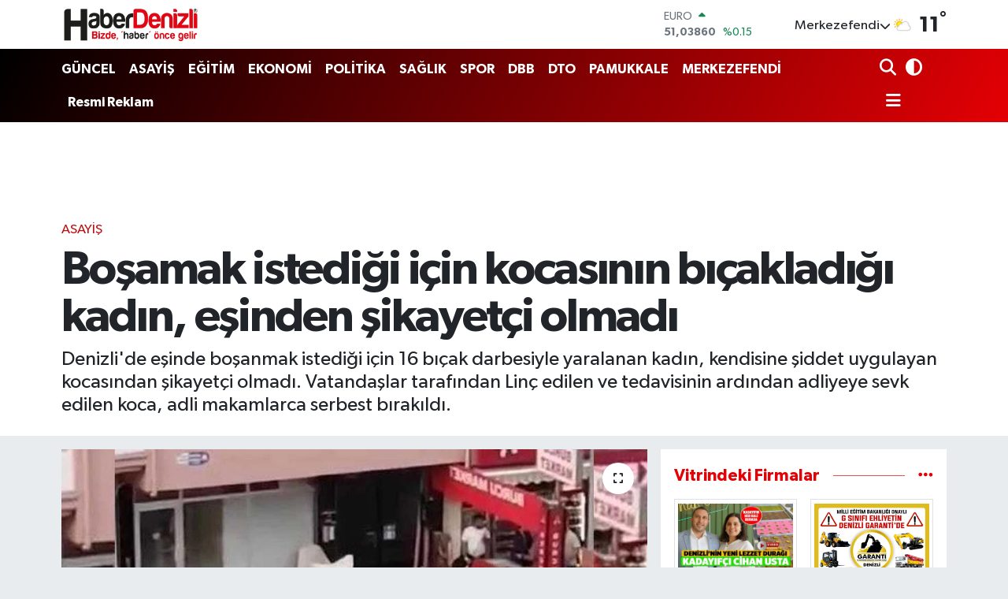

--- FILE ---
content_type: text/html; charset=UTF-8
request_url: https://www.haberdenizli.com/bosamak-istedigi-icin-kocasinin-bicakladigi-kadin-esinden-sikayetci-olmadi
body_size: 21081
content:
<!DOCTYPE html>
<html lang="tr" data-theme="flow">
<head>
<link rel="dns-prefetch" href="//www.haberdenizli.com">
<link rel="dns-prefetch" href="//haberdenizlicom.teimg.com">
<link rel="dns-prefetch" href="//static.tebilisim.com">
<link rel="dns-prefetch" href="//pagead2.googlesyndication.com">
<link rel="dns-prefetch" href="//www.googletagmanager.com">
<link rel="dns-prefetch" href="//cdn2.bildirt.com">
<link rel="dns-prefetch" href="//mc.yandex.ru">
<link rel="dns-prefetch" href="//cdn.adhouse.pro">
<link rel="dns-prefetch" href="//www.facebook.com">
<link rel="dns-prefetch" href="//www.twitter.com">
<link rel="dns-prefetch" href="//www.instagram.com">
<link rel="dns-prefetch" href="//www.youtube.com">
<link rel="dns-prefetch" href="//api.whatsapp.com">
<link rel="dns-prefetch" href="//x.com">
<link rel="dns-prefetch" href="//www.linkedin.com">
<link rel="dns-prefetch" href="//pinterest.com">
<link rel="dns-prefetch" href="//t.me">
<link rel="dns-prefetch" href="//www.mutluajans.com.tr">
<link rel="dns-prefetch" href="//www.pinterest.com">
<link rel="dns-prefetch" href="//apps.apple.com">
<link rel="dns-prefetch" href="//play.google.com">
<link rel="dns-prefetch" href="//tebilisim.com">
<link rel="dns-prefetch" href="//facebook.com">
<link rel="dns-prefetch" href="//twitter.com">
<link rel="dns-prefetch" href="//www.google.com">
<link rel="dns-prefetch" href="//www.penguendepo.com">
<link rel="dns-prefetch" href="//www.harbiyehukuk.com">
<link rel="dns-prefetch" href="//www.troyhair.com">
<link rel="dns-prefetch" href="//www.estesurgery.com">

    <meta charset="utf-8">
<title>Boşamak istediği için kocasının bıçakladığı kadın, eşinden şikayetçi olmadı - Denizli Haber l Haberdenizli.com l Güncel Denizli Haberleri</title>
<meta name="description" content="Denizli&#039;de eşinde boşanmak istediği için 16 bıçak darbesiyle yaralanan kadın, kendisine şiddet uygulayan kocasından şikayetçi olmadı. Vatandaşlar tarafından Linç edilen ve tedavisinin ardından adliyeye sevk edilen koca, adli makamlarca serbest bırakıldı.">
<meta name="keywords" content="Boşamak istediği için kocasının bıçakladığı kadın, eşinden şikayetçi olmadı, şikayetçi, Denizli, Pamukkale, Gülderen Ş, Denizli Devlet Hastanesi, Beytullah Ş">
<link rel="canonical" href="https://www.haberdenizli.com/bosamak-istedigi-icin-kocasinin-bicakladigi-kadin-esinden-sikayetci-olmadi">
<meta name="viewport" content="width=device-width,initial-scale=1">
<meta name="X-UA-Compatible" content="IE=edge">
<meta name="robots" content="max-image-preview:large">
<meta name="theme-color" content="#000000">
<meta name="title" content="Boşamak istediği için kocasının bıçakladığı kadın, eşinden şikayetçi olmadı">
<meta name="articleSection" content="news">
<meta name="datePublished" content="2023-10-20T15:25:00+03:00">
<meta name="dateModified" content="2024-10-22T09:15:12+03:00">
<meta name="articleAuthor" content="Mutlu Kelişti">
<meta name="author" content="Mutlu Kelişti">
<link rel="amphtml" href="https://www.haberdenizli.com/bosamak-istedigi-icin-kocasinin-bicakladigi-kadin-esinden-sikayetci-olmadi/amp">
<meta property="og:site_name" content="Denizli Haberleri ve Son Dakika Gelişmeleri | Haberdenizli.com">
<meta property="og:title" content="Boşamak istediği için kocasının bıçakladığı kadın, eşinden şikayetçi olmadı">
<meta property="og:description" content="Denizli&#039;de eşinde boşanmak istediği için 16 bıçak darbesiyle yaralanan kadın, kendisine şiddet uygulayan kocasından şikayetçi olmadı. Vatandaşlar tarafından Linç edilen ve tedavisinin ardından adliyeye sevk edilen koca, adli makamlarca serbest bırakıldı.">
<meta property="og:url" content="https://www.haberdenizli.com/bosamak-istedigi-icin-kocasinin-bicakladigi-kadin-esinden-sikayetci-olmadi">
<meta property="og:image" content="https://haberdenizlicom.teimg.com/haberdenizli-com/uploads/2023/10/bosamak-istedigi-icin-kocasinin-bicakladigi-kadin-esinden-sikayetci-olmadi.jpg">
<meta property="og:type" content="article">
<meta property="og:article:published_time" content="2023-10-20T15:25:00+03:00">
<meta property="og:article:modified_time" content="2024-10-22T09:15:12+03:00">
<meta name="twitter:card" content="summary_large_image">
<meta name="twitter:site" content="@HaberDenizli">
<meta name="twitter:title" content="Boşamak istediği için kocasının bıçakladığı kadın, eşinden şikayetçi olmadı">
<meta name="twitter:description" content="Denizli&#039;de eşinde boşanmak istediği için 16 bıçak darbesiyle yaralanan kadın, kendisine şiddet uygulayan kocasından şikayetçi olmadı. Vatandaşlar tarafından Linç edilen ve tedavisinin ardından adliyeye sevk edilen koca, adli makamlarca serbest bırakıldı.">
<meta name="twitter:image" content="https://haberdenizlicom.teimg.com/haberdenizli-com/uploads/2023/10/bosamak-istedigi-icin-kocasinin-bicakladigi-kadin-esinden-sikayetci-olmadi.jpg">
<meta name="twitter:url" content="https://www.haberdenizli.com/bosamak-istedigi-icin-kocasinin-bicakladigi-kadin-esinden-sikayetci-olmadi">
<link rel="shortcut icon" type="image/x-icon" href="https://haberdenizlicom.teimg.com/haberdenizli-com/uploads/2023/05/favicon-32x32.png">
<link rel="manifest" href="https://www.haberdenizli.com/manifest.json?v=6.6.4" />
<link rel="preload" href="https://static.tebilisim.com/flow/assets/css/font-awesome/fa-solid-900.woff2" as="font" type="font/woff2" crossorigin />
<link rel="preload" href="https://static.tebilisim.com/flow/assets/css/font-awesome/fa-brands-400.woff2" as="font" type="font/woff2" crossorigin />
<link rel="preload" href="https://static.tebilisim.com/flow/assets/css/weather-icons/font/weathericons-regular-webfont.woff2" as="font" type="font/woff2" crossorigin />
<link rel="preload" href="https://static.tebilisim.com/flow/vendor/te/fonts/gibson/Gibson-Bold.woff2" as="font" type="font/woff2" crossorigin />
<link rel="preload" href="https://static.tebilisim.com/flow/vendor/te/fonts/gibson/Gibson-BoldItalic.woff2" as="font" type="font/woff2" crossorigin />
<link rel="preload" href="https://static.tebilisim.com/flow/vendor/te/fonts/gibson/Gibson-Italic.woff2" as="font" type="font/woff2" crossorigin />
<link rel="preload" href="https://static.tebilisim.com/flow/vendor/te/fonts/gibson/Gibson-Light.woff2" as="font" type="font/woff2" crossorigin />
<link rel="preload" href="https://static.tebilisim.com/flow/vendor/te/fonts/gibson/Gibson-LightItalic.woff2" as="font" type="font/woff2" crossorigin />
<link rel="preload" href="https://static.tebilisim.com/flow/vendor/te/fonts/gibson/Gibson-SemiBold.woff2" as="font" type="font/woff2" crossorigin />
<link rel="preload" href="https://static.tebilisim.com/flow/vendor/te/fonts/gibson/Gibson-SemiBoldItalic.woff2" as="font" type="font/woff2" crossorigin />
<link rel="preload" href="https://static.tebilisim.com/flow/vendor/te/fonts/gibson/Gibson.woff2" as="font" type="font/woff2" crossorigin />


<link rel="preload" as="style" href="https://static.tebilisim.com/flow/vendor/te/fonts/gibson.css?v=6.6.4">
<link rel="stylesheet" href="https://static.tebilisim.com/flow/vendor/te/fonts/gibson.css?v=6.6.4">

<style>:root {
        --te-link-color: #333;
        --te-link-hover-color: #000;
        --te-font: "Gibson";
        --te-secondary-font: "Gibson";
        --te-h1-font-size: 60px;
        --te-color: #000000;
        --te-hover-color: #e40004;
        --mm-ocd-width: 85%!important; /*  Mobil Menü Genişliği */
        --swiper-theme-color: var(--te-color)!important;
        --header-13-color: #ffc107;
    }</style><link rel="preload" as="style" href="https://static.tebilisim.com/flow/assets/vendor/bootstrap/css/bootstrap.min.css?v=6.6.4">
<link rel="stylesheet" href="https://static.tebilisim.com/flow/assets/vendor/bootstrap/css/bootstrap.min.css?v=6.6.4">
<link rel="preload" as="style" href="https://static.tebilisim.com/flow/assets/css/app6.6.4.min.css">
<link rel="stylesheet" href="https://static.tebilisim.com/flow/assets/css/app6.6.4.min.css">



<script type="application/ld+json">{"@context":"https:\/\/schema.org","@type":"WebSite","url":"https:\/\/www.haberdenizli.com","potentialAction":{"@type":"SearchAction","target":"https:\/\/www.haberdenizli.com\/arama?q={query}","query-input":"required name=query"}}</script>

<script type="application/ld+json">{"@context":"https:\/\/schema.org","@type":"NewsMediaOrganization","url":"https:\/\/www.haberdenizli.com","name":"Haber Denizli","logo":"https:\/\/haberdenizlicom.teimg.com\/haberdenizli-com\/uploads\/2025\/12\/haber-denizli-logo2025.png","sameAs":["https:\/\/www.facebook.com\/haberdenizli","https:\/\/www.twitter.com\/HaberDenizli","https:\/\/www.youtube.com\/channel\/UCb69Uf0B5TyjDF7BuCokHgw","https:\/\/www.instagram.com\/haberdenizlicom"]}</script>

<script type="application/ld+json">{"@context":"https:\/\/schema.org","@graph":[{"@type":"SiteNavigationElement","name":"Ana Sayfa","url":"https:\/\/www.haberdenizli.com","@id":"https:\/\/www.haberdenizli.com"},{"@type":"SiteNavigationElement","name":"G\u00dcNCEL","url":"https:\/\/www.haberdenizli.com\/guncel","@id":"https:\/\/www.haberdenizli.com\/guncel"},{"@type":"SiteNavigationElement","name":"POL\u0130T\u0130KA","url":"https:\/\/www.haberdenizli.com\/politika","@id":"https:\/\/www.haberdenizli.com\/politika"},{"@type":"SiteNavigationElement","name":"E\u011e\u0130T\u0130M","url":"https:\/\/www.haberdenizli.com\/egitim","@id":"https:\/\/www.haberdenizli.com\/egitim"},{"@type":"SiteNavigationElement","name":"SA\u011eLIK","url":"https:\/\/www.haberdenizli.com\/saglik","@id":"https:\/\/www.haberdenizli.com\/saglik"},{"@type":"SiteNavigationElement","name":"SPOR","url":"https:\/\/www.haberdenizli.com\/spor","@id":"https:\/\/www.haberdenizli.com\/spor"},{"@type":"SiteNavigationElement","name":"G\u00dcNDEM","url":"https:\/\/www.haberdenizli.com\/gundem","@id":"https:\/\/www.haberdenizli.com\/gundem"},{"@type":"SiteNavigationElement","name":"EKONOM\u0130","url":"https:\/\/www.haberdenizli.com\/ekonomi","@id":"https:\/\/www.haberdenizli.com\/ekonomi"},{"@type":"SiteNavigationElement","name":"KADIN \u00c7OCUK","url":"https:\/\/www.haberdenizli.com\/kadin-cocuk","@id":"https:\/\/www.haberdenizli.com\/kadin-cocuk"},{"@type":"SiteNavigationElement","name":"K\u00dcLT\u00dcR SANAT","url":"https:\/\/www.haberdenizli.com\/kultur-sanat","@id":"https:\/\/www.haberdenizli.com\/kultur-sanat"},{"@type":"SiteNavigationElement","name":"ASAY\u0130\u015e","url":"https:\/\/www.haberdenizli.com\/asayis","@id":"https:\/\/www.haberdenizli.com\/asayis"},{"@type":"SiteNavigationElement","name":"DTO","url":"https:\/\/www.haberdenizli.com\/dto","@id":"https:\/\/www.haberdenizli.com\/dto"},{"@type":"SiteNavigationElement","name":"YA\u015eAM","url":"https:\/\/www.haberdenizli.com\/yasam","@id":"https:\/\/www.haberdenizli.com\/yasam"},{"@type":"SiteNavigationElement","name":"TEKNOLOJ\u0130","url":"https:\/\/www.haberdenizli.com\/teknoloji","@id":"https:\/\/www.haberdenizli.com\/teknoloji"},{"@type":"SiteNavigationElement","name":"DEN\u0130ZL\u0130SPOR","url":"https:\/\/www.haberdenizli.com\/denizlispor","@id":"https:\/\/www.haberdenizli.com\/denizlispor"},{"@type":"SiteNavigationElement","name":"DEN\u0130ZL\u0130 ADL\u0130YES\u0130","url":"https:\/\/www.haberdenizli.com\/denizli-adliyesi","@id":"https:\/\/www.haberdenizli.com\/denizli-adliyesi"},{"@type":"SiteNavigationElement","name":"MERKEZEFEND\u0130","url":"https:\/\/www.haberdenizli.com\/merkezefendi","@id":"https:\/\/www.haberdenizli.com\/merkezefendi"},{"@type":"SiteNavigationElement","name":"PAMUKKALE","url":"https:\/\/www.haberdenizli.com\/pamukkale","@id":"https:\/\/www.haberdenizli.com\/pamukkale"},{"@type":"SiteNavigationElement","name":"DBB","url":"https:\/\/www.haberdenizli.com\/dbb","@id":"https:\/\/www.haberdenizli.com\/dbb"},{"@type":"SiteNavigationElement","name":"ESNAF","url":"https:\/\/www.haberdenizli.com\/esnaf","@id":"https:\/\/www.haberdenizli.com\/esnaf"},{"@type":"SiteNavigationElement","name":"MODA SA\u011eLIK","url":"https:\/\/www.haberdenizli.com\/moda-saglik","@id":"https:\/\/www.haberdenizli.com\/moda-saglik"},{"@type":"SiteNavigationElement","name":"T\u00fcm Haberler","url":"https:\/\/www.haberdenizli.com\/tum-haberler","@id":"https:\/\/www.haberdenizli.com\/tum-haberler"},{"@type":"SiteNavigationElement","name":"G\u0130Y\u0130M - ALI\u015eVER\u0130\u015e","url":"https:\/\/www.haberdenizli.com\/giyim","@id":"https:\/\/www.haberdenizli.com\/giyim"},{"@type":"SiteNavigationElement","name":"YEREL","url":"https:\/\/www.haberdenizli.com\/yerel","@id":"https:\/\/www.haberdenizli.com\/yerel"},{"@type":"SiteNavigationElement","name":"Denizli Ajans","url":"https:\/\/www.haberdenizli.com\/denizli-ajans","@id":"https:\/\/www.haberdenizli.com\/denizli-ajans"},{"@type":"SiteNavigationElement","name":"Ulusal Haber","url":"https:\/\/www.haberdenizli.com\/ulusal-haber","@id":"https:\/\/www.haberdenizli.com\/ulusal-haber"},{"@type":"SiteNavigationElement","name":"Resmi Reklam","url":"https:\/\/www.haberdenizli.com\/resmi-reklam","@id":"https:\/\/www.haberdenizli.com\/resmi-reklam"},{"@type":"SiteNavigationElement","name":"Denizli Hava Durumu","url":"https:\/\/www.haberdenizli.com\/denizli-hava-durumu","@id":"https:\/\/www.haberdenizli.com\/denizli-hava-durumu"},{"@type":"SiteNavigationElement","name":"Denizli'de Bug\u00fcn Defnedilenler","url":"https:\/\/www.haberdenizli.com\/denizlide-bugun-defnedilenler-1","@id":"https:\/\/www.haberdenizli.com\/denizlide-bugun-defnedilenler-1"},{"@type":"SiteNavigationElement","name":"Denizli'de Hangi \u0130l\u00e7edeyim?","url":"https:\/\/www.haberdenizli.com\/denizlide-hangi-ilcedeyim","@id":"https:\/\/www.haberdenizli.com\/denizlide-hangi-ilcedeyim"},{"@type":"SiteNavigationElement","name":"Denizli'deki N\u00f6bet\u00e7i Eczaneler","url":"https:\/\/www.haberdenizli.com\/denizlideki-nobetci-eczaneler","@id":"https:\/\/www.haberdenizli.com\/denizlideki-nobetci-eczaneler"},{"@type":"SiteNavigationElement","name":"Gizlilik Politikas\u0131","url":"https:\/\/www.haberdenizli.com\/gizlilik-politikasi","@id":"https:\/\/www.haberdenizli.com\/gizlilik-politikasi"},{"@type":"SiteNavigationElement","name":"\u0130letisim","url":"https:\/\/www.haberdenizli.com\/iletisim","@id":"https:\/\/www.haberdenizli.com\/iletisim"},{"@type":"SiteNavigationElement","name":"Yazarlar","url":"https:\/\/www.haberdenizli.com\/yazarlar","@id":"https:\/\/www.haberdenizli.com\/yazarlar"},{"@type":"SiteNavigationElement","name":"Foto Galeri","url":"https:\/\/www.haberdenizli.com\/foto-galeri","@id":"https:\/\/www.haberdenizli.com\/foto-galeri"},{"@type":"SiteNavigationElement","name":"Video Galeri","url":"https:\/\/www.haberdenizli.com\/video","@id":"https:\/\/www.haberdenizli.com\/video"},{"@type":"SiteNavigationElement","name":"Biyografiler","url":"https:\/\/www.haberdenizli.com\/biyografi","@id":"https:\/\/www.haberdenizli.com\/biyografi"},{"@type":"SiteNavigationElement","name":"Firma Rehberi","url":"https:\/\/www.haberdenizli.com\/rehber","@id":"https:\/\/www.haberdenizli.com\/rehber"},{"@type":"SiteNavigationElement","name":"R\u00f6portajlar","url":"https:\/\/www.haberdenizli.com\/roportaj","@id":"https:\/\/www.haberdenizli.com\/roportaj"},{"@type":"SiteNavigationElement","name":"Anketler","url":"https:\/\/www.haberdenizli.com\/anketler","@id":"https:\/\/www.haberdenizli.com\/anketler"},{"@type":"SiteNavigationElement","name":"Merkezefendi Bug\u00fcn, Yar\u0131n ve 1 Haftal\u0131k Hava Durumu Tahmini","url":"https:\/\/www.haberdenizli.com\/merkezefendi-hava-durumu","@id":"https:\/\/www.haberdenizli.com\/merkezefendi-hava-durumu"},{"@type":"SiteNavigationElement","name":"Merkezefendi Namaz Vakitleri","url":"https:\/\/www.haberdenizli.com\/merkezefendi-namaz-vakitleri","@id":"https:\/\/www.haberdenizli.com\/merkezefendi-namaz-vakitleri"},{"@type":"SiteNavigationElement","name":"Puan Durumu ve Fikst\u00fcr","url":"https:\/\/www.haberdenizli.com\/futbol\/st-super-lig-puan-durumu-ve-fikstur","@id":"https:\/\/www.haberdenizli.com\/futbol\/st-super-lig-puan-durumu-ve-fikstur"}]}</script>

<script type="application/ld+json">{"@context":"https:\/\/schema.org","@type":"BreadcrumbList","itemListElement":[{"@type":"ListItem","position":1,"item":{"@type":"Thing","@id":"https:\/\/www.haberdenizli.com","name":"Haberler"}}]}</script>
<script type="application/ld+json">{"@context":"https:\/\/schema.org","@type":"NewsArticle","headline":"Bo\u015famak istedi\u011fi i\u00e7in kocas\u0131n\u0131n b\u0131\u00e7aklad\u0131\u011f\u0131 kad\u0131n, e\u015finden \u015fikayet\u00e7i olmad\u0131","articleSection":"ASAY\u0130\u015e","dateCreated":"2023-10-20T15:25:00+03:00","datePublished":"2023-10-20T15:25:00+03:00","dateModified":"2024-10-22T09:15:12+03:00","wordCount":365,"genre":"news","mainEntityOfPage":{"@type":"WebPage","@id":"https:\/\/www.haberdenizli.com\/bosamak-istedigi-icin-kocasinin-bicakladigi-kadin-esinden-sikayetci-olmadi"},"articleBody":"<p>Denizli'de bo\u015fanmak istedi\u011fi i\u00e7in 16 b\u0131\u00e7ak darbesiyle yaralanan kad\u0131n, kendisine \u015fiddet uygulayan kocas\u0131ndan \u015fikayet\u00e7i olmad\u0131. Lin\u00e7 edilmekten son anda kurtar\u0131lan ve tedavisinin ard\u0131ndan adliyeye sevk edilen koca, adli makamlarca serbest b\u0131rak\u0131ld\u0131.<br \/>\r\nPamukkale il\u00e7esine ba\u011fl\u0131 Hac\u0131kaplanlar Mahallesi Atat\u00fcrk Caddesi'nde 5 g\u00fcn \u00f6nce meydana gelen olayda, e\u015finden bo\u015fanmak istedi\u011fini s\u00f6yleyen G\u00fclderen \u015e. (26), kocas\u0131 Beytullah \u015e. (26) taraf\u0131ndan sokak ortas\u0131nda \u015fiddete maruz b\u0131rak\u0131ld\u0131. Belinden \u00e7\u0131kartt\u0131\u011f\u0131 b\u0131\u00e7akla kad\u0131na birka\u00e7 darbe vuran koca, sa\u00e7\u0131ndan tutu\u011fu e\u015fini 30 metre s\u00fcr\u00fckledikten sonra yere yat\u0131r\u0131p darp etmeye \u00e7al\u0131\u015ft\u0131. Baz\u0131 vatanda\u015flar, bir esnaf\u0131n d\u0131\u015far\u0131da sergiledi\u011fi bo\u015f kavanozlar\u0131 sald\u0131rgana f\u0131rlatarak durdurmaya \u00e7al\u0131\u015ft\u0131\u011f\u0131 esnada son bir hamle yapan cani adam, G\u00fclderen \u015e.'nin boyun ve s\u0131rt b\u00f6lgesine birka\u00e7 kez daha b\u0131\u00e7ak saplad\u0131. Elindeki b\u0131\u00e7ak al\u0131nd\u0131ktan sonra kalabal\u0131\u011f\u0131n ortas\u0131nda kalan \u015fah\u0131s, ald\u0131\u011f\u0131 darbelerle yere t\u0131k\u0131ld\u0131. Polislerin m\u00fcdahalesiyle lin\u00e7 edilmekten son anda kurtar\u0131lan \u015fah\u0131s, Denizli Devlet Hastanesi\u2019ne kald\u0131r\u0131ld\u0131.<\/p>\r\n\r\n<h3><strong>16 b\u0131\u00e7ak darbesi alan kad\u0131n taburcu edildi<\/strong><\/h3>\r\n\r\n<p>G\u00f6z\u00fc d\u00f6nm\u00fc\u015f adam\u0131n elinden kurtar\u0131lan kad\u0131n, ilk tedavisinin ard\u0131ndan ambulansla Pamukkale \u00dcniversitesi Hastanesine kald\u0131r\u0131ld\u0131. Tedavi alt\u0131na al\u0131nan talihsiz kad\u0131n\u0131n \u00e7ekilen radyoloji g\u00f6r\u00fcnt\u00fclemesinde, v\u00fccudunun \u00e7e\u015fitli b\u00f6lgelerinden 16 b\u0131\u00e7ak darbesi ald\u0131\u011f\u0131 belirlendi. Esnaf ve vatanda\u015flar\u0131n m\u00fcdahalesi sayesinde \u00f6l\u00fcmc\u00fcl bir darbe almayan kad\u0131n, 3 g\u00fcn \u00f6nce hastaneden taburcu edildi.<\/p>\r\n\r\n<h3><strong>\u015eikayet\u00e7i olmad\u0131\u011f\u0131 kocas\u0131 serbest b\u0131rak\u0131ld\u0131<\/strong><\/h3>\r\n\r\n<p>Taburcu edildikten sonra tekrardan ifadesine ba\u015fvurulan kad\u0131n\u0131n, kocas\u0131 Beytullah \u015e.\u2019den \u015fikayet\u00e7i olmad\u0131\u011f\u0131 \u00f6ne s\u00fcr\u00fcld\u00fc. Denizli Devlet Hastanesi\u2019ne kald\u0131r\u0131lan kocan\u0131n ise kalabal\u0131k taraf\u0131ndan lin\u00e7 giri\u015fimi ya\u015famas\u0131 nedeniyle v\u00fccudunda 36 k\u0131r\u0131\u011f\u0131n meydana geldi. Hastanedeki tedavisi d\u00fcn tamamlanan Beytullah \u015e., taburcu olmas\u0131n\u0131n ard\u0131ndan g\u00f6zalt\u0131na al\u0131narak karakola g\u00f6t\u00fcr\u00fcld\u00fc. \u0130\u015flemleri tamamlanan Beytullah \u015e., Denizli Adliyesi\u2019ne sevk edildi. E\u015finin \u015fikayet\u00e7i olmad\u0131\u011f\u0131 Beytullah \u015e., adli makamlarca serbest b\u0131rak\u0131ld\u0131\u011f\u0131 \u00f6\u011frenildi.<\/p>","description":"Denizli'de e\u015finde bo\u015fanmak istedi\u011fi i\u00e7in 16 b\u0131\u00e7ak darbesiyle yaralanan kad\u0131n, kendisine \u015fiddet uygulayan kocas\u0131ndan \u015fikayet\u00e7i olmad\u0131. Vatanda\u015flar taraf\u0131ndan Lin\u00e7 edilen ve tedavisinin ard\u0131ndan adliyeye sevk edilen koca, adli makamlarca serbest b\u0131rak\u0131ld\u0131.","inLanguage":"tr-TR","keywords":["Bo\u015famak istedi\u011fi i\u00e7in kocas\u0131n\u0131n b\u0131\u00e7aklad\u0131\u011f\u0131 kad\u0131n","e\u015finden \u015fikayet\u00e7i olmad\u0131","\u015fikayet\u00e7i","Denizli","Pamukkale","G\u00fclderen \u015e","Denizli Devlet Hastanesi","Beytullah \u015e"],"image":{"@type":"ImageObject","url":"https:\/\/haberdenizlicom.teimg.com\/crop\/1280x720\/haberdenizli-com\/uploads\/2023\/10\/bosamak-istedigi-icin-kocasinin-bicakladigi-kadin-esinden-sikayetci-olmadi.jpg","width":"1280","height":"720","caption":"Bo\u015famak istedi\u011fi i\u00e7in kocas\u0131n\u0131n b\u0131\u00e7aklad\u0131\u011f\u0131 kad\u0131n, e\u015finden \u015fikayet\u00e7i olmad\u0131"},"publishingPrinciples":"https:\/\/www.haberdenizli.com\/gizlilik-sozlesmesi","isFamilyFriendly":"http:\/\/schema.org\/True","isAccessibleForFree":"http:\/\/schema.org\/True","publisher":{"@type":"Organization","name":"Haber Denizli","image":"https:\/\/haberdenizlicom.teimg.com\/haberdenizli-com\/uploads\/2025\/12\/haber-denizli-logo2025.png","logo":{"@type":"ImageObject","url":"https:\/\/haberdenizlicom.teimg.com\/haberdenizli-com\/uploads\/2025\/12\/haber-denizli-logo2025.png","width":"640","height":"375"}},"author":{"@type":"Person","name":"Mutlu Keli\u015fti","honorificPrefix":"","jobTitle":"","url":null}}</script>
<script data-cfasync="false" src="https://static.tebilisim.com/flow/assets/js/dark-mode.js?v=6.6.4"></script>





<script async src="https://pagead2.googlesyndication.com/pagead/js/adsbygoogle.js?client=ca-pub-3150897638055032"
     crossorigin="anonymous"></script>

<!-- Google tag (gtag.js) -->
<script async src="https://www.googletagmanager.com/gtag/js?id=G-2QLCV0JSK8"></script>
<script>
  window.dataLayer = window.dataLayer || [];
  function gtag(){dataLayer.push(arguments);}
  gtag('js', new Date());

  gtag('config', 'G-2QLCV0JSK8');
</script>

<link rel="manifest" href="/manifest.json?data=Bildirt">
<script>var uygulamaid="234734-8266-9420-5489-8329-6";</script>
<script src="https://cdn2.bildirt.com/BildirtSDKfiles.js"></script>
<!-- Yandex.Metrika counter -->
<script type="text/javascript" >
   (function(m,e,t,r,i,k,a){m[i]=m[i]||function(){(m[i].a=m[i].a||[]).push(arguments)};
   m[i].l=1*new Date();
   for (var j = 0; j < document.scripts.length; j++) {if (document.scripts[j].src === r) { return; }}
   k=e.createElement(t),a=e.getElementsByTagName(t)[0],k.async=1,k.src=r,a.parentNode.insertBefore(k,a)})
   (window, document, "script", "https://mc.yandex.ru/metrika/tag.js", "ym");

   ym(95739975, "init", {
        clickmap:true,
        trackLinks:true,
        accurateTrackBounce:true
   });
</script>
<noscript><div><img src="https://mc.yandex.ru/watch/95739975" style="position:absolute; left:-9999px;" alt="Metrica" /></div></noscript>
<!-- /Yandex.Metrika counter -->



<script async data-cfasync="false"
	src="https://www.googletagmanager.com/gtag/js?id=G-2QLCV0JSK8"></script>
<script data-cfasync="false">
	window.dataLayer = window.dataLayer || [];
	  function gtag(){dataLayer.push(arguments);}
	  gtag('js', new Date());
	  gtag('config', 'G-2QLCV0JSK8');
</script>




</head>




<body class="d-flex flex-column min-vh-100">

    <div data-pagespeed="true"><!-- Adhouse.pro - Haberdenizli.com_320x100_Sticky -->
<script src="https://cdn.adhouse.pro/publisher/ads/987640.js"></script>
<!-- Adhouse.pro - Haberdenizli.com_728x90_Sticky -->
<script src="https://cdn.adhouse.pro/publisher/ads/987641.js"></script></div>
    

    <header class="header-1">
    <nav class="top-header navbar navbar-expand-lg navbar-light shadow-sm bg-white py-1">
        <div class="container">
                            <a class="navbar-brand me-0" href="/" title="Denizli Haberleri ve Son Dakika Gelişmeleri | Haberdenizli.com">
                <img src="https://haberdenizlicom.teimg.com/haberdenizli-com/uploads/2025/12/haber-denizli-logo2025.png" alt="Denizli Haberleri ve Son Dakika Gelişmeleri | Haberdenizli.com" width="176" height="40" class="light-mode img-fluid flow-logo">
<img src="https://haberdenizlicom.teimg.com/haberdenizli-com/uploads/2025/12/haber-denizli-logo2025.png" alt="Denizli Haberleri ve Son Dakika Gelişmeleri | Haberdenizli.com" width="176" height="40" class="dark-mode img-fluid flow-logo d-none">

            </a>
                                    <div class="header-widgets d-lg-flex justify-content-end align-items-center d-none">
                <div class="position-relative overflow-hidden" style="height: 40px;">
                    <!-- PİYASALAR -->
        <div class="newsticker mini">
        <ul class="newsticker__h4 list-unstyled text-secondary" data-header="1">
            <li class="newsticker__item col dolar">
                <div>DOLAR <span class="text-success"><i class="fa fa-caret-up ms-1"></i></span> </div>
                <div class="fw-bold mb-0 d-inline-block">43,38520</div>
                <span class="d-inline-block ms-2 text-success">%0.28</span>
            </li>
            <li class="newsticker__item col euro">
                <div>EURO <span class="text-success"><i class="fa fa-caret-up ms-1"></i></span> </div>
                <div class="fw-bold mb-0 d-inline-block">51,03860</div><span
                    class="d-inline-block ms-2 text-success">%0.15</span>
            </li>
            <li class="newsticker__item col sterlin">
                <div>STERLİN <span class="text-success"><i class="fa fa-caret-up ms-1"></i></span> </div>
                <div class="fw-bold mb-0 d-inline-block">58,59120</div><span
                    class="d-inline-block ms-2 text-success">%0.07</span>
            </li>
            <li class="newsticker__item col altin">
                <div>G.ALTIN <span class="text-success"><i class="fa fa-caret-up ms-1"></i></span> </div>
                <div class="fw-bold mb-0 d-inline-block">6917,60000</div>
                <span class="d-inline-block ms-2 text-success">%1.02</span>
            </li>
            <li class="newsticker__item col bist">
                <div>BİST100 <span class="text-success"><i class="fa fa-caret-minus ms-1"></i></span> </div>
                <div class="fw-bold mb-0 d-inline-block">12.851,00</div>
                <span class="d-inline-block ms-2 text-success">%0</span>
            </li>
            <li class="newsticker__item col btc">
                <div>BITCOIN <span class="text-danger"><i class="fa fa-caret-down ms-1"></i></span> </div>
                <div class="fw-bold mb-0 d-inline-block">89.412,87</div>
                <span class="d-inline-block ms-2 text-danger">%-0.49</span>
            </li>
        </ul>
    </div>
    

                </div>
                <div class="weather-top d-none d-lg-flex justify-content-between align-items-center ms-4 weather-widget mini">
                    <!-- HAVA DURUMU -->

<input type="hidden" name="widget_setting_weathercity" value="37.80544000,29.04236000" />

            <div class="weather mx-1">
            <div class="custom-selectbox " onclick="toggleDropdown(this)" style="width: 120px">
    <div class="d-flex justify-content-between align-items-center">
        <span style="">Merkezefendi</span>
        <i class="fas fa-chevron-down" style="font-size: 14px"></i>
    </div>
    <ul class="bg-white text-dark overflow-widget" style="min-height: 100px; max-height: 300px">
                        <li>
            <a href="https://www.haberdenizli.com/denizli-acipayam-hava-durumu" title="Acıpayam Hava Durumu" class="text-dark">
                Acıpayam
            </a>
        </li>
                        <li>
            <a href="https://www.haberdenizli.com/denizli-babadag-hava-durumu" title="Babadağ Hava Durumu" class="text-dark">
                Babadağ
            </a>
        </li>
                        <li>
            <a href="https://www.haberdenizli.com/denizli-baklan-hava-durumu" title="Baklan Hava Durumu" class="text-dark">
                Baklan
            </a>
        </li>
                        <li>
            <a href="https://www.haberdenizli.com/denizli-bekilli-hava-durumu" title="Bekilli Hava Durumu" class="text-dark">
                Bekilli
            </a>
        </li>
                        <li>
            <a href="https://www.haberdenizli.com/denizli-beyagac-hava-durumu" title="Beyağaç Hava Durumu" class="text-dark">
                Beyağaç
            </a>
        </li>
                        <li>
            <a href="https://www.haberdenizli.com/denizli-bozkurt-hava-durumu" title="Bozkurt Hava Durumu" class="text-dark">
                Bozkurt
            </a>
        </li>
                        <li>
            <a href="https://www.haberdenizli.com/denizli-buldan-hava-durumu" title="Buldan Hava Durumu" class="text-dark">
                Buldan
            </a>
        </li>
                        <li>
            <a href="https://www.haberdenizli.com/denizli-cal-hava-durumu" title="Çal Hava Durumu" class="text-dark">
                Çal
            </a>
        </li>
                        <li>
            <a href="https://www.haberdenizli.com/denizli-cameli-hava-durumu" title="Çameli Hava Durumu" class="text-dark">
                Çameli
            </a>
        </li>
                        <li>
            <a href="https://www.haberdenizli.com/denizli-cardak-hava-durumu" title="Çardak Hava Durumu" class="text-dark">
                Çardak
            </a>
        </li>
                        <li>
            <a href="https://www.haberdenizli.com/denizli-civril-hava-durumu" title="Çivril Hava Durumu" class="text-dark">
                Çivril
            </a>
        </li>
                        <li>
            <a href="https://www.haberdenizli.com/denizli-guney-hava-durumu" title="Güney Hava Durumu" class="text-dark">
                Güney
            </a>
        </li>
                        <li>
            <a href="https://www.haberdenizli.com/denizli-honaz-hava-durumu" title="Honaz Hava Durumu" class="text-dark">
                Honaz
            </a>
        </li>
                        <li>
            <a href="https://www.haberdenizli.com/denizli-kale-hava-durumu" title="Kale Hava Durumu" class="text-dark">
                Kale
            </a>
        </li>
                        <li>
            <a href="https://www.haberdenizli.com/denizli-merkezefendi-hava-durumu" title="Merkezefendi Hava Durumu" class="text-dark">
                Merkezefendi
            </a>
        </li>
                        <li>
            <a href="https://www.haberdenizli.com/denizli-pamukkale-hava-durumu" title="Pamukkale Hava Durumu" class="text-dark">
                Pamukkale
            </a>
        </li>
                        <li>
            <a href="https://www.haberdenizli.com/denizli-saraykoy-hava-durumu" title="Sarayköy Hava Durumu" class="text-dark">
                Sarayköy
            </a>
        </li>
                        <li>
            <a href="https://www.haberdenizli.com/denizli-serinhisar-hava-durumu" title="Serinhisar Hava Durumu" class="text-dark">
                Serinhisar
            </a>
        </li>
                        <li>
            <a href="https://www.haberdenizli.com/denizli-tavas-hava-durumu" title="Tavas Hava Durumu" class="text-dark">
                Tavas
            </a>
        </li>
            </ul>
</div>

        </div>
        <div>
            <img src="//cdn.weatherapi.com/weather/64x64/day/116.png" class="condition" width="26" height="26" alt="11" />
        </div>
        <div class="weather-degree h3 mb-0 lead ms-2" data-header="1">
            <span class="degree">11</span><sup>°</sup>
        </div>
    
<div data-location='{"city":"TUXX0014"}' class="d-none"></div>


                </div>
            </div>
                        <ul class="nav d-lg-none px-2">
                <li class="nav-item dropdown ">
    <a href="#" class="me-2 " data-bs-toggle="dropdown" data-bs-display="static">
        <i class="fas fa-adjust fa-lg theme-icon-active"></i>
    </a>
    <ul class="dropdown-menu min-w-auto dropdown-menu-end shadow-none border-0 rounded-0">
        <li>
            <button type="button" class="dropdown-item d-flex align-items-center active" data-bs-theme-value="light">
                <i class="fa fa-sun me-1 mode-switch"></i>
                Açık
            </button>
        </li>
        <li>
            <button type="button" class="dropdown-item d-flex align-items-center" data-bs-theme-value="dark">
                <i class="fa fa-moon me-1 mode-switch"></i>
                Koyu
            </button>
        </li>
        <li>
            <button type="button" class="dropdown-item d-flex align-items-center" data-bs-theme-value="auto">
                <i class="fas fa-adjust me-1 mode-switch"></i>
                Sistem
            </button>
        </li>
    </ul>
</li>

                <li class="nav-item"><a href="/arama" class="me-2" title="Ara"><i class="fa fa-search fa-lg"></i></a></li>
                <li class="nav-item"><a href="#menu" title="Ana Menü"><i class="fa fa-bars fa-lg"></i></a></li>
            </ul>
        </div>
    </nav>
    <div class="main-menu navbar navbar-expand-lg d-none d-lg-block bg-gradient-te py-1">
        <div class="container">
            <ul  class="nav fw-semibold">
        <li class="nav-item   ">
        <a href="/guncel" class="nav-link text-white" target="_self" title="GÜNCEL">GÜNCEL</a>
        
    </li>
        <li class="nav-item   ">
        <a href="/asayis" class="nav-link text-white" target="_self" title="ASAYİŞ">ASAYİŞ</a>
        
    </li>
        <li class="nav-item   ">
        <a href="/egitim" class="nav-link text-white" target="_self" title="EĞİTİM">EĞİTİM</a>
        
    </li>
        <li class="nav-item   ">
        <a href="/ekonomi" class="nav-link text-white" target="_self" title="EKONOMİ">EKONOMİ</a>
        
    </li>
        <li class="nav-item   ">
        <a href="/politika" class="nav-link text-white" target="_self" title="POLİTİKA">POLİTİKA</a>
        
    </li>
        <li class="nav-item   ">
        <a href="/saglik" class="nav-link text-white" target="_self" title="SAĞLIK">SAĞLIK</a>
        
    </li>
        <li class="nav-item   ">
        <a href="/spor" class="nav-link text-white" target="_self" title="SPOR">SPOR</a>
        
    </li>
        <li class="nav-item   ">
        <a href="/dbb" class="nav-link text-white" target="_self" title="DBB">DBB</a>
        
    </li>
        <li class="nav-item   ">
        <a href="/dto" class="nav-link text-white" target="_self" title="DTO">DTO</a>
        
    </li>
        <li class="nav-item   ">
        <a href="/pamukkale" class="nav-link text-white" target="_self" title="PAMUKKALE">PAMUKKALE</a>
        
    </li>
        <li class="nav-item   ">
        <a href="/merkezefendi" class="nav-link text-white" target="_self" title="MERKEZEFENDİ">MERKEZEFENDİ</a>
        
    </li>
        <li class="nav-item   ">
        <a href="/resmi-reklam" class="nav-link text-white" target="_self" title="Resmi Reklam">Resmi Reklam</a>
        
    </li>
    </ul>

            <ul class="navigation-menu nav d-flex align-items-center">

                <li class="nav-item">
                    <a href="/arama" class="nav-link pe-1 text-white" title="Ara">
                        <i class="fa fa-search fa-lg"></i>
                    </a>
                </li>

                <li class="nav-item dropdown ">
    <a href="#" class="nav-link pe-1 text-white " data-bs-toggle="dropdown" data-bs-display="static">
        <i class="fas fa-adjust fa-lg theme-icon-active"></i>
    </a>
    <ul class="dropdown-menu min-w-auto dropdown-menu-end shadow-none border-0 rounded-0">
        <li>
            <button type="button" class="dropdown-item d-flex align-items-center active" data-bs-theme-value="light">
                <i class="fa fa-sun me-1 mode-switch"></i>
                Açık
            </button>
        </li>
        <li>
            <button type="button" class="dropdown-item d-flex align-items-center" data-bs-theme-value="dark">
                <i class="fa fa-moon me-1 mode-switch"></i>
                Koyu
            </button>
        </li>
        <li>
            <button type="button" class="dropdown-item d-flex align-items-center" data-bs-theme-value="auto">
                <i class="fas fa-adjust me-1 mode-switch"></i>
                Sistem
            </button>
        </li>
    </ul>
</li>


                <li class="nav-item dropdown position-static">
                    <a class="nav-link pe-0 text-white" data-bs-toggle="dropdown" href="#" aria-haspopup="true" aria-expanded="false" title="Ana Menü">
                        <i class="fa fa-bars fa-lg"></i>
                    </a>
                    <div class="mega-menu dropdown-menu dropdown-menu-end text-capitalize shadow-lg border-0 rounded-0">

    <div class="row g-3 small p-3">

                <div class="col">
            <div class="extra-sections bg-light p-3 border">
                <a href="https://www.haberdenizli.com/denizli-nobetci-eczaneler" title="Denizli Nöbetçi Eczaneler" class="d-block border-bottom pb-2 mb-2" target="_self"><i class="fa-solid fa-capsules me-2"></i>Denizli Nöbetçi Eczaneler</a>
<a href="https://www.haberdenizli.com/denizli-hava-durumu" title="Denizli Hava Durumu" class="d-block border-bottom pb-2 mb-2" target="_self"><i class="fa-solid fa-cloud-sun me-2"></i>Denizli Hava Durumu</a>
<a href="https://www.haberdenizli.com/denizli-namaz-vakitleri" title="Denizli Namaz Vakitleri" class="d-block border-bottom pb-2 mb-2" target="_self"><i class="fa-solid fa-mosque me-2"></i>Denizli Namaz Vakitleri</a>
<a href="https://www.haberdenizli.com/denizli-trafik-durumu" title="Denizli Trafik Yoğunluk Haritası" class="d-block border-bottom pb-2 mb-2" target="_self"><i class="fa-solid fa-car me-2"></i>Denizli Trafik Yoğunluk Haritası</a>
<a href="https://www.haberdenizli.com/futbol/st-super-lig-puan-durumu-ve-fikstur" title=" Puan Durumu ve Fikstür" class="d-block border-bottom pb-2 mb-2" target="_self"><i class="fa-solid fa-chart-bar me-2"></i> Puan Durumu ve Fikstür</a>
<a href="https://www.haberdenizli.com/tum-mansetler" title="Tüm Manşetler" class="d-block border-bottom pb-2 mb-2" target="_self"><i class="fa-solid fa-newspaper me-2"></i>Tüm Manşetler</a>
<a href="https://www.haberdenizli.com/sondakika-haberleri" title="Son Dakika Haberleri" class="d-block border-bottom pb-2 mb-2" target="_self"><i class="fa-solid fa-bell me-2"></i>Son Dakika Haberleri</a>

            </div>
        </div>
        
        <div class="col">
        <a href="/kadin-cocuk" class="d-block border-bottom  pb-2 mb-2" target="_self" title="KADIN ÇOCUK">KADIN ÇOCUK</a>
            <a href="/moda-saglik" class="d-block border-bottom  pb-2 mb-2" target="_self" title="MODA SAĞLIK">MODA SAĞLIK</a>
            <a href="/yasam" class="d-block border-bottom  pb-2 mb-2" target="_self" title="YAŞAM">YAŞAM</a>
            <a href="/merkezefendi" class="d-block border-bottom  pb-2 mb-2" target="_self" title="MERKEZEFENDİ BLD">MERKEZEFENDİ BLD</a>
            <a href="/tavas" class="d-block border-bottom  pb-2 mb-2" target="_self" title="TAVAS">TAVAS</a>
            <a href="/cameli" class="d-block border-bottom  pb-2 mb-2" target="_self" title="ÇAMELİ">ÇAMELİ</a>
            <a href="/kale" class="d-block  pb-2 mb-2" target="_self" title="KALE">KALE</a>
        </div><div class="col">
            <a href="/serinhisar" class="d-block border-bottom  pb-2 mb-2" target="_self" title="SERİNHİSAR">SERİNHİSAR</a>
            <a href="/cal" class="d-block border-bottom  pb-2 mb-2" target="_self" title="ÇAL">ÇAL</a>
            <a href="/bekilli" class="d-block border-bottom  pb-2 mb-2" target="_self" title="BEKİLLİ">BEKİLLİ</a>
            <a href="/cardak" class="d-block border-bottom  pb-2 mb-2" target="_self" title="ÇARDAK">ÇARDAK</a>
            <a href="/bozkurt" class="d-block border-bottom  pb-2 mb-2" target="_self" title="BOZKURT">BOZKURT</a>
            <a href="/honaz" class="d-block border-bottom  pb-2 mb-2" target="_self" title="HONAZ">HONAZ</a>
            <a href="/civril" class="d-block  pb-2 mb-2" target="_self" title="ÇİVRİL">ÇİVRİL</a>
        </div><div class="col">
            <a href="/buldan" class="d-block border-bottom  pb-2 mb-2" target="_self" title="BULDAN">BULDAN</a>
            <a href="/saraykoy" class="d-block border-bottom  pb-2 mb-2" target="_self" title="SARAYKÖY">SARAYKÖY</a>
            <a href="/beyagac" class="d-block border-bottom  pb-2 mb-2" target="_self" title="BEYAĞAÇ">BEYAĞAÇ</a>
            <a href="/guney" class="d-block border-bottom  pb-2 mb-2" target="_self" title="GÜNEY">GÜNEY</a>
            <a href="/baklan" class="d-block border-bottom  pb-2 mb-2" target="_self" title="BAKLAN">BAKLAN</a>
            <a href="/pamukkale" class="d-block border-bottom  pb-2 mb-2" target="_self" title="PAMUKKALE">PAMUKKALE</a>
            <a href="/spor" class="d-block  pb-2 mb-2" target="_self" title="SPOR">SPOR</a>
        </div><div class="col">
            <a href="/ekonomi" class="d-block border-bottom  pb-2 mb-2" target="_self" title="EKONOMİ">EKONOMİ</a>
            <a href="/egitim" class="d-block border-bottom  pb-2 mb-2" target="_self" title="EĞİTİM">EĞİTİM</a>
            <a href="/politika" class="d-block border-bottom  pb-2 mb-2" target="_self" title="POLİTİKA">POLİTİKA</a>
            <a href="/kultur-sanat" class="d-block border-bottom  pb-2 mb-2" target="_self" title="KÜLTÜR SANAT">KÜLTÜR SANAT</a>
            <a href="/saglik" class="d-block border-bottom  pb-2 mb-2" target="_self" title="SAĞLIK">SAĞLIK</a>
            <a href="/denizli-adliyesi" class="d-block border-bottom  pb-2 mb-2" target="_self" title="DENİZLİ ADLİYESİ">DENİZLİ ADLİYESİ</a>
            <a href="/teknoloji" class="d-block  pb-2 mb-2" target="_self" title="TEKNOLOJİ">TEKNOLOJİ</a>
        </div><div class="col">
            <a href="/esnaf" class="d-block border-bottom  pb-2 mb-2" target="_self" title="ESNAF">ESNAF</a>
            <a href="/tum-haberler" class="d-block border-bottom  pb-2 mb-2" target="_self" title="Tüm Haberler">Tüm Haberler</a>
            <a href="/giyim" class="d-block border-bottom  pb-2 mb-2" target="_self" title="GİYİM">GİYİM</a>
        </div>


    </div>

    <div class="p-3 bg-light">
                <a class="me-3"
            href="https://www.facebook.com/haberdenizli" target="_blank" rel="nofollow noreferrer noopener"><i class="fab fa-facebook me-2 text-navy"></i> Facebook</a>
                        <a class="me-3"
            href="https://www.twitter.com/HaberDenizli" target="_blank" rel="nofollow noreferrer noopener"><i class="fab fa-x-twitter "></i> Twitter</a>
                        <a class="me-3"
            href="https://www.instagram.com/haberdenizlicom" target="_blank" rel="nofollow noreferrer noopener"><i class="fab fa-instagram me-2 text-magenta"></i> Instagram</a>
                                <a class="me-3"
            href="https://www.youtube.com/channel/UCb69Uf0B5TyjDF7BuCokHgw" target="_blank" rel="nofollow noreferrer noopener"><i class="fab fa-youtube me-2 text-danger"></i> Youtube</a>
                                                <a class="" href="https://api.whatsapp.com/send?phone=+90 553 490 10 05" title="Whatsapp" rel="nofollow noreferrer noopener"><i
            class="fab fa-whatsapp me-2 text-navy"></i> WhatsApp İhbar Hattı</a>    </div>

    <div class="mega-menu-footer p-2 bg-te-color">
        <a class="dropdown-item text-white" href="/kunye" title="Künye / İletişim"><i class="fa fa-id-card me-2"></i> Künye / İletişim</a>
        <a class="dropdown-item text-white" href="/iletisim" title="Bize Ulaşın"><i class="fa fa-envelope me-2"></i> Bize Ulaşın</a>
        <a class="dropdown-item text-white" href="/rss-baglantilari" title="RSS Bağlantıları"><i class="fa fa-rss me-2"></i> RSS Bağlantıları</a>
        <a class="dropdown-item text-white" href="/member/login" title="Üyelik Girişi"><i class="fa fa-user me-2"></i> Üyelik Girişi</a>
    </div>


</div>

                </li>

            </ul>
        </div>
    </div>
    <ul  class="mobile-categories d-lg-none list-inline bg-white">
        <li class="list-inline-item">
        <a href="/guncel" class="text-dark" target="_self" title="GÜNCEL">
                GÜNCEL
        </a>
    </li>
        <li class="list-inline-item">
        <a href="/asayis" class="text-dark" target="_self" title="ASAYİŞ">
                ASAYİŞ
        </a>
    </li>
        <li class="list-inline-item">
        <a href="/egitim" class="text-dark" target="_self" title="EĞİTİM">
                EĞİTİM
        </a>
    </li>
        <li class="list-inline-item">
        <a href="/ekonomi" class="text-dark" target="_self" title="EKONOMİ">
                EKONOMİ
        </a>
    </li>
        <li class="list-inline-item">
        <a href="/politika" class="text-dark" target="_self" title="POLİTİKA">
                POLİTİKA
        </a>
    </li>
        <li class="list-inline-item">
        <a href="/saglik" class="text-dark" target="_self" title="SAĞLIK">
                SAĞLIK
        </a>
    </li>
        <li class="list-inline-item">
        <a href="/spor" class="text-dark" target="_self" title="SPOR">
                SPOR
        </a>
    </li>
        <li class="list-inline-item">
        <a href="/dbb" class="text-dark" target="_self" title="DBB">
                DBB
        </a>
    </li>
        <li class="list-inline-item">
        <a href="/dto" class="text-dark" target="_self" title="DTO">
                DTO
        </a>
    </li>
        <li class="list-inline-item">
        <a href="/pamukkale" class="text-dark" target="_self" title="PAMUKKALE">
                PAMUKKALE
        </a>
    </li>
        <li class="list-inline-item">
        <a href="/merkezefendi" class="text-dark" target="_self" title="MERKEZEFENDİ">
                MERKEZEFENDİ
        </a>
    </li>
        <li class="list-inline-item">
        <a href="/resmi-reklam" class="text-dark" target="_self" title="Resmi Reklam">
                Resmi Reklam
        </a>
    </li>
    </ul>

</header>






<main class="single overflow-hidden" style="min-height: 300px">

    
    <div class="infinite" data-show-advert="1">

    

    <div class="infinite-item d-block" data-id="80706" data-category-id="12" data-reference="TE\Archive\Models\Archive" data-json-url="/service/json/featured-infinite.json">

        

        <div class="news-header py-3 bg-white">
            <div class="container">

                <div id="ad_131" data-channel="131" data-advert="temedya" data-rotation="120" class="d-none d-sm-flex flex-column align-items-center justify-content-start text-center mx-auto overflow-hidden mb-3" data-affix="0" style="width: 728px;height: 90px;" data-width="728" data-height="90"></div><div id="ad_131_mobile" data-channel="131" data-advert="temedya" data-rotation="120" class="d-flex d-sm-none flex-column align-items-center justify-content-start text-center mx-auto overflow-hidden mb-3" data-affix="0" style="width: 300px;height: 50px;" data-width="300" data-height="50"></div>

                <div class="text-center text-lg-start">
                    <a href="https://www.haberdenizli.com/asayis" target="_self" title="ASAYİŞ" style="color: #b91212;" class="text-uppercase category">ASAYİŞ</a>
                </div>

                <h1 class="h2 fw-bold text-lg-start headline my-2 text-center" itemprop="headline">Boşamak istediği için kocasının bıçakladığı kadın, eşinden şikayetçi olmadı</h1>
                
                <h2 class="lead text-center text-lg-start text-dark description" itemprop="description">Denizli&#039;de eşinde boşanmak istediği için 16 bıçak darbesiyle yaralanan kadın, kendisine şiddet uygulayan kocasından şikayetçi olmadı. Vatandaşlar tarafından Linç edilen ve tedavisinin ardından adliyeye sevk edilen koca, adli makamlarca serbest bırakıldı.</h2>
                
            </div>
        </div>


        <div class="container g-0 g-sm-4">

            <div class="news-section overflow-hidden mt-lg-3">
                <div class="row g-3">
                    <div class="col-lg-8">
                        <div class="card border-0 rounded-0 mb-3">

                            <div class="inner">
    <a href="https://haberdenizlicom.teimg.com/crop/1280x720/haberdenizli-com/uploads/2023/10/bosamak-istedigi-icin-kocasinin-bicakladigi-kadin-esinden-sikayetci-olmadi.jpg" class="position-relative d-block" data-fancybox>
                        <div class="zoom-in-out m-3">
            <i class="fa fa-expand" style="font-size: 14px"></i>
        </div>
        <img class="img-fluid" src="https://haberdenizlicom.teimg.com/crop/1280x720/haberdenizli-com/uploads/2023/10/bosamak-istedigi-icin-kocasinin-bicakladigi-kadin-esinden-sikayetci-olmadi.jpg" alt="Boşamak istediği için kocasının bıçakladığı kadın, eşinden şikayetçi olmadı" width="860" height="504" loading="eager" fetchpriority="high" decoding="async" style="width:100%; aspect-ratio: 860 / 504;" />
            </a>
</div>





                            <div class="share-area d-flex justify-content-between align-items-center bg-light p-2">

    <div class="mobile-share-button-container mb-2 d-block d-md-none">
    <button
        class="btn btn-primary btn-sm rounded-0 shadow-sm w-100"
        onclick="handleMobileShare(event, 'Boşamak istediği için kocasının bıçakladığı kadın, eşinden şikayetçi olmadı', 'https://www.haberdenizli.com/bosamak-istedigi-icin-kocasinin-bicakladigi-kadin-esinden-sikayetci-olmadi')"
        title="Paylaş"
    >
        <i class="fas fa-share-alt me-2"></i>Paylaş
    </button>
</div>

<div class="social-buttons-new d-none d-md-flex justify-content-between">
    <a
        href="https://www.facebook.com/sharer/sharer.php?u=https%3A%2F%2Fwww.haberdenizli.com%2Fbosamak-istedigi-icin-kocasinin-bicakladigi-kadin-esinden-sikayetci-olmadi"
        onclick="initiateDesktopShare(event, 'facebook')"
        class="btn btn-primary btn-sm rounded-0 shadow-sm me-1"
        title="Facebook'ta Paylaş"
        data-platform="facebook"
        data-share-url="https://www.haberdenizli.com/bosamak-istedigi-icin-kocasinin-bicakladigi-kadin-esinden-sikayetci-olmadi"
        data-share-title="Boşamak istediği için kocasının bıçakladığı kadın, eşinden şikayetçi olmadı"
        rel="noreferrer nofollow noopener external"
    >
        <i class="fab fa-facebook-f"></i>
    </a>

    <a
        href="https://x.com/intent/tweet?url=https%3A%2F%2Fwww.haberdenizli.com%2Fbosamak-istedigi-icin-kocasinin-bicakladigi-kadin-esinden-sikayetci-olmadi&text=Bo%C5%9Famak+istedi%C4%9Fi+i%C3%A7in+kocas%C4%B1n%C4%B1n+b%C4%B1%C3%A7aklad%C4%B1%C4%9F%C4%B1+kad%C4%B1n%2C+e%C5%9Finden+%C5%9Fikayet%C3%A7i+olmad%C4%B1"
        onclick="initiateDesktopShare(event, 'twitter')"
        class="btn btn-dark btn-sm rounded-0 shadow-sm me-1"
        title="X'de Paylaş"
        data-platform="twitter"
        data-share-url="https://www.haberdenizli.com/bosamak-istedigi-icin-kocasinin-bicakladigi-kadin-esinden-sikayetci-olmadi"
        data-share-title="Boşamak istediği için kocasının bıçakladığı kadın, eşinden şikayetçi olmadı"
        rel="noreferrer nofollow noopener external"
    >
        <i class="fab fa-x-twitter text-white"></i>
    </a>

    <a
        href="https://api.whatsapp.com/send?text=Bo%C5%9Famak+istedi%C4%9Fi+i%C3%A7in+kocas%C4%B1n%C4%B1n+b%C4%B1%C3%A7aklad%C4%B1%C4%9F%C4%B1+kad%C4%B1n%2C+e%C5%9Finden+%C5%9Fikayet%C3%A7i+olmad%C4%B1+-+https%3A%2F%2Fwww.haberdenizli.com%2Fbosamak-istedigi-icin-kocasinin-bicakladigi-kadin-esinden-sikayetci-olmadi"
        onclick="initiateDesktopShare(event, 'whatsapp')"
        class="btn btn-success btn-sm rounded-0 btn-whatsapp shadow-sm me-1"
        title="Whatsapp'ta Paylaş"
        data-platform="whatsapp"
        data-share-url="https://www.haberdenizli.com/bosamak-istedigi-icin-kocasinin-bicakladigi-kadin-esinden-sikayetci-olmadi"
        data-share-title="Boşamak istediği için kocasının bıçakladığı kadın, eşinden şikayetçi olmadı"
        rel="noreferrer nofollow noopener external"
    >
        <i class="fab fa-whatsapp fa-lg"></i>
    </a>

    <div class="dropdown">
        <button class="dropdownButton btn btn-sm rounded-0 btn-warning border-none shadow-sm me-1" type="button" data-bs-toggle="dropdown" name="socialDropdownButton" title="Daha Fazla">
            <i id="icon" class="fa fa-plus"></i>
        </button>

        <ul class="dropdown-menu dropdown-menu-end border-0 rounded-1 shadow">
            <li>
                <a
                    href="https://www.linkedin.com/sharing/share-offsite/?url=https%3A%2F%2Fwww.haberdenizli.com%2Fbosamak-istedigi-icin-kocasinin-bicakladigi-kadin-esinden-sikayetci-olmadi"
                    class="dropdown-item"
                    onclick="initiateDesktopShare(event, 'linkedin')"
                    data-platform="linkedin"
                    data-share-url="https://www.haberdenizli.com/bosamak-istedigi-icin-kocasinin-bicakladigi-kadin-esinden-sikayetci-olmadi"
                    data-share-title="Boşamak istediği için kocasının bıçakladığı kadın, eşinden şikayetçi olmadı"
                    rel="noreferrer nofollow noopener external"
                    title="Linkedin"
                >
                    <i class="fab fa-linkedin text-primary me-2"></i>Linkedin
                </a>
            </li>
            <li>
                <a
                    href="https://pinterest.com/pin/create/button/?url=https%3A%2F%2Fwww.haberdenizli.com%2Fbosamak-istedigi-icin-kocasinin-bicakladigi-kadin-esinden-sikayetci-olmadi&description=Bo%C5%9Famak+istedi%C4%9Fi+i%C3%A7in+kocas%C4%B1n%C4%B1n+b%C4%B1%C3%A7aklad%C4%B1%C4%9F%C4%B1+kad%C4%B1n%2C+e%C5%9Finden+%C5%9Fikayet%C3%A7i+olmad%C4%B1&media="
                    class="dropdown-item"
                    onclick="initiateDesktopShare(event, 'pinterest')"
                    data-platform="pinterest"
                    data-share-url="https://www.haberdenizli.com/bosamak-istedigi-icin-kocasinin-bicakladigi-kadin-esinden-sikayetci-olmadi"
                    data-share-title="Boşamak istediği için kocasının bıçakladığı kadın, eşinden şikayetçi olmadı"
                    rel="noreferrer nofollow noopener external"
                    title="Pinterest"
                >
                    <i class="fab fa-pinterest text-danger me-2"></i>Pinterest
                </a>
            </li>
            <li>
                <a
                    href="https://t.me/share/url?url=https%3A%2F%2Fwww.haberdenizli.com%2Fbosamak-istedigi-icin-kocasinin-bicakladigi-kadin-esinden-sikayetci-olmadi&text=Bo%C5%9Famak+istedi%C4%9Fi+i%C3%A7in+kocas%C4%B1n%C4%B1n+b%C4%B1%C3%A7aklad%C4%B1%C4%9F%C4%B1+kad%C4%B1n%2C+e%C5%9Finden+%C5%9Fikayet%C3%A7i+olmad%C4%B1"
                    class="dropdown-item"
                    onclick="initiateDesktopShare(event, 'telegram')"
                    data-platform="telegram"
                    data-share-url="https://www.haberdenizli.com/bosamak-istedigi-icin-kocasinin-bicakladigi-kadin-esinden-sikayetci-olmadi"
                    data-share-title="Boşamak istediği için kocasının bıçakladığı kadın, eşinden şikayetçi olmadı"
                    rel="noreferrer nofollow noopener external"
                    title="Telegram"
                >
                    <i class="fab fa-telegram-plane text-primary me-2"></i>Telegram
                </a>
            </li>
            <li class="border-0">
                <a class="dropdown-item" href="javascript:void(0)" onclick="printContent(event)" title="Yazdır">
                    <i class="fas fa-print text-dark me-2"></i>
                    Yazdır
                </a>
            </li>
            <li class="border-0">
                <a class="dropdown-item" href="javascript:void(0)" onclick="copyURL(event, 'https://www.haberdenizli.com/bosamak-istedigi-icin-kocasinin-bicakladigi-kadin-esinden-sikayetci-olmadi')" rel="noreferrer nofollow noopener external" title="Bağlantıyı Kopyala">
                    <i class="fas fa-link text-dark me-2"></i>
                    Kopyala
                </a>
            </li>
        </ul>
    </div>
</div>

<script>
    var shareableModelId = 80706;
    var shareableModelClass = 'TE\\Archive\\Models\\Archive';

    function shareCount(id, model, platform, url) {
        fetch("https://www.haberdenizli.com/sharecount", {
            method: 'POST',
            headers: {
                'Content-Type': 'application/json',
                'X-CSRF-TOKEN': document.querySelector('meta[name="csrf-token"]')?.getAttribute('content')
            },
            body: JSON.stringify({ id, model, platform, url })
        }).catch(err => console.error('Share count fetch error:', err));
    }

    function goSharePopup(url, title, width = 600, height = 400) {
        const left = (screen.width - width) / 2;
        const top = (screen.height - height) / 2;
        window.open(
            url,
            title,
            `width=${width},height=${height},left=${left},top=${top},resizable=yes,scrollbars=yes`
        );
    }

    async function handleMobileShare(event, title, url) {
        event.preventDefault();

        if (shareableModelId && shareableModelClass) {
            shareCount(shareableModelId, shareableModelClass, 'native_mobile_share', url);
        }

        const isAndroidWebView = navigator.userAgent.includes('Android') && !navigator.share;

        if (isAndroidWebView) {
            window.location.href = 'androidshare://paylas?title=' + encodeURIComponent(title) + '&url=' + encodeURIComponent(url);
            return;
        }

        if (navigator.share) {
            try {
                await navigator.share({ title: title, url: url });
            } catch (error) {
                if (error.name !== 'AbortError') {
                    console.error('Web Share API failed:', error);
                }
            }
        } else {
            alert("Bu cihaz paylaşımı desteklemiyor.");
        }
    }

    function initiateDesktopShare(event, platformOverride = null) {
        event.preventDefault();
        const anchor = event.currentTarget;
        const platform = platformOverride || anchor.dataset.platform;
        const webShareUrl = anchor.href;
        const contentUrl = anchor.dataset.shareUrl || webShareUrl;

        if (shareableModelId && shareableModelClass && platform) {
            shareCount(shareableModelId, shareableModelClass, platform, contentUrl);
        }

        goSharePopup(webShareUrl, platform ? platform.charAt(0).toUpperCase() + platform.slice(1) : "Share");
    }

    function copyURL(event, urlToCopy) {
        event.preventDefault();
        navigator.clipboard.writeText(urlToCopy).then(() => {
            alert('Bağlantı panoya kopyalandı!');
        }).catch(err => {
            console.error('Could not copy text: ', err);
            try {
                const textArea = document.createElement("textarea");
                textArea.value = urlToCopy;
                textArea.style.position = "fixed";
                document.body.appendChild(textArea);
                textArea.focus();
                textArea.select();
                document.execCommand('copy');
                document.body.removeChild(textArea);
                alert('Bağlantı panoya kopyalandı!');
            } catch (fallbackErr) {
                console.error('Fallback copy failed:', fallbackErr);
            }
        });
    }

    function printContent(event) {
        event.preventDefault();

        const triggerElement = event.currentTarget;
        const contextContainer = triggerElement.closest('.infinite-item') || document;

        const header      = contextContainer.querySelector('.post-header');
        const media       = contextContainer.querySelector('.news-section .col-lg-8 .inner, .news-section .col-lg-8 .ratio, .news-section .col-lg-8 iframe');
        const articleBody = contextContainer.querySelector('.article-text');

        if (!header && !media && !articleBody) {
            window.print();
            return;
        }

        let printHtml = '';
        
        if (header) {
            const titleEl = header.querySelector('h1');
            const descEl  = header.querySelector('.description, h2.lead');

            let cleanHeaderHtml = '<div class="printed-header">';
            if (titleEl) cleanHeaderHtml += titleEl.outerHTML;
            if (descEl)  cleanHeaderHtml += descEl.outerHTML;
            cleanHeaderHtml += '</div>';

            printHtml += cleanHeaderHtml;
        }

        if (media) {
            printHtml += media.outerHTML;
        }

        if (articleBody) {
            const articleClone = articleBody.cloneNode(true);
            articleClone.querySelectorAll('.post-flash').forEach(function (el) {
                el.parentNode.removeChild(el);
            });
            printHtml += articleClone.outerHTML;
        }
        const iframe = document.createElement('iframe');
        iframe.style.position = 'fixed';
        iframe.style.right = '0';
        iframe.style.bottom = '0';
        iframe.style.width = '0';
        iframe.style.height = '0';
        iframe.style.border = '0';
        document.body.appendChild(iframe);

        const frameWindow = iframe.contentWindow || iframe;
        const title = document.title || 'Yazdır';
        const headStyles = Array.from(document.querySelectorAll('link[rel="stylesheet"], style'))
            .map(el => el.outerHTML)
            .join('');

        iframe.onload = function () {
            try {
                frameWindow.focus();
                frameWindow.print();
            } finally {
                setTimeout(function () {
                    document.body.removeChild(iframe);
                }, 1000);
            }
        };

        const doc = frameWindow.document;
        doc.open();
        doc.write(`
            <!doctype html>
            <html lang="tr">
                <head>
<link rel="dns-prefetch" href="//www.haberdenizli.com">
<link rel="dns-prefetch" href="//haberdenizlicom.teimg.com">
<link rel="dns-prefetch" href="//static.tebilisim.com">
<link rel="dns-prefetch" href="//pagead2.googlesyndication.com">
<link rel="dns-prefetch" href="//www.googletagmanager.com">
<link rel="dns-prefetch" href="//cdn2.bildirt.com">
<link rel="dns-prefetch" href="//mc.yandex.ru">
<link rel="dns-prefetch" href="//cdn.adhouse.pro">
<link rel="dns-prefetch" href="//www.facebook.com">
<link rel="dns-prefetch" href="//www.twitter.com">
<link rel="dns-prefetch" href="//www.instagram.com">
<link rel="dns-prefetch" href="//www.youtube.com">
<link rel="dns-prefetch" href="//api.whatsapp.com">
<link rel="dns-prefetch" href="//x.com">
<link rel="dns-prefetch" href="//www.linkedin.com">
<link rel="dns-prefetch" href="//pinterest.com">
<link rel="dns-prefetch" href="//t.me">
<link rel="dns-prefetch" href="//www.mutluajans.com.tr">
<link rel="dns-prefetch" href="//www.pinterest.com">
<link rel="dns-prefetch" href="//apps.apple.com">
<link rel="dns-prefetch" href="//play.google.com">
<link rel="dns-prefetch" href="//tebilisim.com">
<link rel="dns-prefetch" href="//facebook.com">
<link rel="dns-prefetch" href="//twitter.com">
<link rel="dns-prefetch" href="//www.google.com">
<link rel="dns-prefetch" href="//www.penguendepo.com">
<link rel="dns-prefetch" href="//www.harbiyehukuk.com">
<link rel="dns-prefetch" href="//www.troyhair.com">
<link rel="dns-prefetch" href="//www.estesurgery.com">
                    <meta charset="utf-8">
                    <title>${title}</title>
                    ${headStyles}
                    <style>
                        html, body {
                            margin: 0;
                            padding: 0;
                            background: #ffffff;
                        }
                        .printed-article {
                            margin: 0;
                            padding: 20px;
                            box-shadow: none;
                            background: #ffffff;
                        }
                    </style>
                </head>
                <body>
                    <div class="printed-article">
                        ${printHtml}
                    </div>
                </body>
            </html>
        `);
        doc.close();
    }

    var dropdownButton = document.querySelector('.dropdownButton');
    if (dropdownButton) {
        var icon = dropdownButton.querySelector('#icon');
        var parentDropdown = dropdownButton.closest('.dropdown');
        if (parentDropdown && icon) {
            parentDropdown.addEventListener('show.bs.dropdown', function () {
                icon.classList.remove('fa-plus');
                icon.classList.add('fa-minus');
            });
            parentDropdown.addEventListener('hide.bs.dropdown', function () {
                icon.classList.remove('fa-minus');
                icon.classList.add('fa-plus');
            });
        }
    }
</script>

    
        
        <div class="google-news share-are text-end">

            <a href="#" title="Metin boyutunu küçült" class="te-textDown btn btn-sm btn-white rounded-0 me-1">A<sup>-</sup></a>
            <a href="#" title="Metin boyutunu büyüt" class="te-textUp btn btn-sm btn-white rounded-0 me-1">A<sup>+</sup></a>

            
        </div>
        

    
</div>


                            <div class="row small p-2 meta-data border-bottom">
                                <div class="col-sm-12 small text-center text-sm-start">
                                                                        <time class="me-3"><i class="fa fa-calendar me-1"></i> 20.10.2023 - 15:25</time>
                                                                        <time class="me-3"><i class="fa fa-edit me-1"></i> 22.10.2024 - 09:15</time>
                                                                                                                                                                                </div>
                            </div>
                            <div class="article-text container-padding" data-text-id="80706" property="articleBody">
                                <div id="ad_128" data-channel="128" data-advert="temedya" data-rotation="120" class="d-none d-sm-flex flex-column align-items-center justify-content-start text-center mx-auto overflow-hidden mb-3" data-affix="0" style="width: 728px;height: 90px;" data-width="728" data-height="90"></div><div id="ad_128_mobile" data-channel="128" data-advert="temedya" data-rotation="120" class="d-flex d-sm-none flex-column align-items-center justify-content-start text-center mx-auto overflow-hidden mb-3" data-affix="0" style="width: 300px;height: 50px;" data-width="300" data-height="50"></div>
                                <p>Denizli'de boşanmak istediği için 16 bıçak darbesiyle yaralanan kadın, kendisine şiddet uygulayan kocasından şikayetçi olmadı. Linç edilmekten son anda kurtarılan ve tedavisinin ardından adliyeye sevk edilen koca, adli makamlarca serbest bırakıldı.<br />
Pamukkale ilçesine bağlı Hacıkaplanlar Mahallesi Atatürk Caddesi'nde 5 gün önce meydana gelen olayda, eşinden boşanmak istediğini söyleyen Gülderen Ş. (26), kocası Beytullah Ş. (26) tarafından sokak ortasında şiddete maruz bırakıldı. Belinden çıkarttığı bıçakla kadına birkaç darbe vuran koca, saçından tutuğu eşini 30 metre sürükledikten sonra yere yatırıp darp etmeye çalıştı. Bazı vatandaşlar, bir esnafın dışarıda sergilediği boş kavanozları saldırgana fırlatarak durdurmaya çalıştığı esnada son bir hamle yapan cani adam, Gülderen Ş.'nin boyun ve sırt bölgesine birkaç kez daha bıçak sapladı. Elindeki bıçak alındıktan sonra kalabalığın ortasında kalan şahıs, aldığı darbelerle yere tıkıldı. Polislerin müdahalesiyle linç edilmekten son anda kurtarılan şahıs, Denizli Devlet Hastanesi’ne kaldırıldı.</p>

<h3><strong>16 bıçak darbesi alan kadın taburcu edildi</strong></h3>

<p>Gözü dönmüş adamın elinden kurtarılan kadın, ilk tedavisinin ardından ambulansla Pamukkale Üniversitesi Hastanesine kaldırıldı. Tedavi altına alınan talihsiz kadının çekilen radyoloji görüntülemesinde, vücudunun çeşitli bölgelerinden 16 bıçak darbesi aldığı belirlendi. Esnaf ve vatandaşların müdahalesi sayesinde ölümcül bir darbe almayan kadın, 3 gün önce hastaneden taburcu edildi.</p>

<h3><strong>Şikayetçi olmadığı kocası serbest bırakıldı</strong></h3>

<p>Taburcu edildikten sonra tekrardan ifadesine başvurulan kadının, kocası Beytullah Ş.’den şikayetçi olmadığı öne sürüldü. Denizli Devlet Hastanesi’ne kaldırılan kocanın ise kalabalık tarafından linç girişimi yaşaması nedeniyle vücudunda 36 kırığın meydana geldi. Hastanedeki tedavisi dün tamamlanan Beytullah Ş., taburcu olmasının ardından gözaltına alınarak karakola götürüldü. İşlemleri tamamlanan Beytullah Ş., Denizli Adliyesi’ne sevk edildi. Eşinin şikayetçi olmadığı Beytullah Ş., adli makamlarca serbest bırakıldığı öğrenildi.</p><div class="article-source py-3 small border-top ">
    </div>

                                                                <div id="ad_138" data-channel="138" data-advert="temedya" data-rotation="120" class="d-none d-sm-flex flex-column align-items-center justify-content-start text-center mx-auto overflow-hidden my-3" data-affix="0" style="width: 728px;height: 90px;" data-width="728" data-height="90"></div><div id="ad_138_mobile" data-channel="138" data-advert="temedya" data-rotation="120" class="d-flex d-sm-none flex-column align-items-center justify-content-start text-center mx-auto overflow-hidden my-3" data-affix="0" style="width: 300px;height: 50px;" data-width="300" data-height="50"></div>
                            </div>

                                                        <div class="card-footer bg-light border-0">
                                                                <a href="https://www.haberdenizli.com/haberleri/bosamak-istedigi-icin-kocasinin-bicakladigi-kadin" title="Boşamak istediği için kocasının bıçakladığı kadın" class="btn btn-sm btn-outline-secondary me-1 my-1" rel="nofollow">Boşamak istediği için kocasının bıçakladığı kadın</a>
                                                                <a href="https://www.haberdenizli.com/haberleri/esinden-sikayetci-olmadi-1" title="eşinden şikayetçi olmadı" class="btn btn-sm btn-outline-secondary me-1 my-1" rel="nofollow">Eşinden şikayetçi olmadı</a>
                                                                <a href="https://www.haberdenizli.com/haberleri/sikayetci" title="şikayetçi" class="btn btn-sm btn-outline-secondary me-1 my-1" rel="nofollow">Şikayetçi</a>
                                                                <a href="https://www.haberdenizli.com/haberleri/denizli" title="Denizli" class="btn btn-sm btn-outline-secondary me-1 my-1" rel="nofollow">Denizli</a>
                                                                <a href="https://www.haberdenizli.com/haberleri/pamukkale" title="Pamukkale" class="btn btn-sm btn-outline-secondary me-1 my-1" rel="nofollow">Pamukkale</a>
                                                                <a href="https://www.haberdenizli.com/haberleri/gulderen-s" title="Gülderen Ş" class="btn btn-sm btn-outline-secondary me-1 my-1" rel="nofollow">Gülderen Ş</a>
                                                                <a href="https://www.haberdenizli.com/haberleri/denizli-devlet-hastanesi" title="Denizli Devlet Hastanesi" class="btn btn-sm btn-outline-secondary me-1 my-1" rel="nofollow">Denizli Devlet Hastanesi</a>
                                                                <a href="https://www.haberdenizli.com/haberleri/beytullah-s" title="Beytullah Ş" class="btn btn-sm btn-outline-secondary me-1 my-1" rel="nofollow">Beytullah Ş</a>
                                                            </div>
                            
                        </div>

                        <div class="editors-choice my-3">
        <div class="row g-2">
                            <div class="col-12">
                    <a class="d-block bg-te-color p-1" href="/denizlide-17-ve-18-ocakta-5-ilcede-elektrik-kesintisi" title="Denizli&#039;de 17 ve 18 Ocak&#039;ta 5 İlçede Elektrik Kesintisi" target="_self">
                        <div class="row g-1 align-items-center">
                            <div class="col-5 col-sm-3">
                                <img src="https://haberdenizlicom.teimg.com/crop/250x150/haberdenizli-com/uploads/2022/07/kesinti-1-1-2.jpg" loading="lazy" width="860" height="504"
                                    alt="Denizli&#039;de 17 ve 18 Ocak&#039;ta 5 İlçede Elektrik Kesintisi" class="img-fluid">
                            </div>
                            <div class="col-7 col-sm-9">
                                <div class="post-flash-heading p-2 text-white">
                                    <span class="mini-title d-none d-md-inline">Editörün Seçtiği</span>
                                    <div class="h4 title-3-line mb-0 fw-bold lh-sm">
                                        Denizli&#039;de 17 ve 18 Ocak&#039;ta 5 İlçede Elektrik Kesintisi
                                    </div>
                                </div>
                            </div>
                        </div>
                    </a>
                </div>
                    </div>
    </div>





                        

                        <div class="related-news my-3 bg-white p-3">
    <div class="section-title d-flex mb-3 align-items-center">
        <div class="h2 lead flex-shrink-1 text-te-color m-0 text-nowrap fw-bold">Bunlar da ilginizi çekebilir</div>
        <div class="flex-grow-1 title-line ms-3"></div>
    </div>
    <div class="row g-3">
                <div class="col-6 col-lg-4">
            <a href="/denizlide-iki-ayri-trafik-kazasi-3-olu" title="Denizli&#039;de İki Ayrı Trafik Kazası, 3 Ölü" target="_self">
                <img class="img-fluid" src="https://haberdenizlicom.teimg.com/crop/250x150/haberdenizli-com/uploads/2026/01/denizlide-iki-ayri-trafik-kazasi-3-olu.jpg" width="860" height="504" alt="Denizli&#039;de İki Ayrı Trafik Kazası, 3 Ölü"></a>
                <h3 class="h5 mt-1">
                    <a href="/denizlide-iki-ayri-trafik-kazasi-3-olu" title="Denizli&#039;de İki Ayrı Trafik Kazası, 3 Ölü" target="_self">Denizli&#039;de İki Ayrı Trafik Kazası, 3 Ölü</a>
                </h3>
            </a>
        </div>
                <div class="col-6 col-lg-4">
            <a href="/kayganlasan-yolda-korkutan-kaza-dev-tir-refuje-cikti" title="Kayganlaşan Yolda Korkutan Kaza, Dev Tır Refüje Çıktı!" target="_self">
                <img class="img-fluid" src="https://haberdenizlicom.teimg.com/crop/250x150/haberdenizli-com/uploads/2026/01/kayganlasan-yolda-korkutan-kaza-dev-tir-refuje-cikti.jpg" width="860" height="504" alt="Kayganlaşan Yolda Korkutan Kaza, Dev Tır Refüje Çıktı!"></a>
                <h3 class="h5 mt-1">
                    <a href="/kayganlasan-yolda-korkutan-kaza-dev-tir-refuje-cikti" title="Kayganlaşan Yolda Korkutan Kaza, Dev Tır Refüje Çıktı!" target="_self">Kayganlaşan Yolda Korkutan Kaza, Dev Tır Refüje Çıktı!</a>
                </h3>
            </a>
        </div>
                <div class="col-6 col-lg-4">
            <a href="/pau-hastanesindeki-tehdit-ve-taciz-iddialari-yargida" title="PAÜ Hastanesindeki Tehdit ve Taciz İddiaları Yargıda" target="_self">
                <img class="img-fluid" src="https://haberdenizlicom.teimg.com/crop/250x150/haberdenizli-com/uploads/2026/01/denizli-pamukkale-universitesi-tehdit-taciz.jpg" width="860" height="504" alt="PAÜ Hastanesindeki Tehdit ve Taciz İddiaları Yargıda"></a>
                <h3 class="h5 mt-1">
                    <a href="/pau-hastanesindeki-tehdit-ve-taciz-iddialari-yargida" title="PAÜ Hastanesindeki Tehdit ve Taciz İddiaları Yargıda" target="_self">PAÜ Hastanesindeki Tehdit ve Taciz İddiaları Yargıda</a>
                </h3>
            </a>
        </div>
                <div class="col-6 col-lg-4">
            <a href="/denizlide-5-kattan-asansor-bosluguna-dusen-isci-hayatini-kaybetti" title="Denizli’de 5. kattan asansör boşluğuna düşen işçi hayatını kaybetti" target="_self">
                <img class="img-fluid" src="https://haberdenizlicom.teimg.com/crop/250x150/haberdenizli-com/uploads/2026/01/denizlide-5-kattan-asansor-bosluguna-dusen-isci-hayatini-kaybetti.jpg" width="860" height="504" alt="Denizli’de 5. kattan asansör boşluğuna düşen işçi hayatını kaybetti"></a>
                <h3 class="h5 mt-1">
                    <a href="/denizlide-5-kattan-asansor-bosluguna-dusen-isci-hayatini-kaybetti" title="Denizli’de 5. kattan asansör boşluğuna düşen işçi hayatını kaybetti" target="_self">Denizli’de 5. kattan asansör boşluğuna düşen işçi hayatını kaybetti</a>
                </h3>
            </a>
        </div>
                <div class="col-6 col-lg-4">
            <a href="/gercek-ise-gitmeyince-ortaya-cikti-26-yasindaki-genc-kendini-asti" title="Gerçek İşe Gitmeyince Ortaya Çıktı, 26 Yaşındaki Genç Kendini Astı" target="_self">
                <img class="img-fluid" src="https://haberdenizlicom.teimg.com/crop/250x150/haberdenizli-com/uploads/2026/01/gercek-ise-gitmeyince-ortaya-cikti-26-yasindaki-genc-kendini-asti.jpg" width="860" height="504" alt="Gerçek İşe Gitmeyince Ortaya Çıktı, 26 Yaşındaki Genç Kendini Astı"></a>
                <h3 class="h5 mt-1">
                    <a href="/gercek-ise-gitmeyince-ortaya-cikti-26-yasindaki-genc-kendini-asti" title="Gerçek İşe Gitmeyince Ortaya Çıktı, 26 Yaşındaki Genç Kendini Astı" target="_self">Gerçek İşe Gitmeyince Ortaya Çıktı, 26 Yaşındaki Genç Kendini Astı</a>
                </h3>
            </a>
        </div>
                <div class="col-6 col-lg-4">
            <a href="/umreye-giden-denizlili-vatandas-donus-yolunda-hayatini-kaybetti" title="Umreye Giden Denizlili Vatandaş Dönüş Yolunda Hayatını Kaybetti" target="_self">
                <img class="img-fluid" src="https://haberdenizlicom.teimg.com/crop/250x150/haberdenizli-com/uploads/2026/01/denizli-umre-donusu-kaza-ali-isik.jpg" width="860" height="504" alt="Umreye Giden Denizlili Vatandaş Dönüş Yolunda Hayatını Kaybetti"></a>
                <h3 class="h5 mt-1">
                    <a href="/umreye-giden-denizlili-vatandas-donus-yolunda-hayatini-kaybetti" title="Umreye Giden Denizlili Vatandaş Dönüş Yolunda Hayatını Kaybetti" target="_self">Umreye Giden Denizlili Vatandaş Dönüş Yolunda Hayatını Kaybetti</a>
                </h3>
            </a>
        </div>
            </div>
</div>


                        

                                                    <div id="comments" class="bg-white mb-3 p-3">

    
    <div>
        <div class="section-title d-flex mb-3 align-items-center">
            <div class="h2 lead flex-shrink-1 text-te-color m-0 text-nowrap fw-bold">Yorumlar </div>
            <div class="flex-grow-1 title-line ms-3"></div>
        </div>


        <form method="POST" action="https://www.haberdenizli.com/comments/add" accept-charset="UTF-8" id="form_80706"><input name="_token" type="hidden" value="Px1Il6hlIYZYKFLNpvZxUHwTa8Dcn5q3OzXejjFU">
        <div id="nova_honeypot_3ozr4Tfj66hGk7lC_wrap" style="display: none" aria-hidden="true">
        <input id="nova_honeypot_3ozr4Tfj66hGk7lC"
               name="nova_honeypot_3ozr4Tfj66hGk7lC"
               type="text"
               value=""
                              autocomplete="nope"
               tabindex="-1">
        <input name="valid_from"
               type="text"
               value="[base64]"
                              autocomplete="off"
               tabindex="-1">
    </div>
        <input name="reference_id" type="hidden" value="80706">
        <input name="reference_type" type="hidden" value="TE\Archive\Models\Archive">
        <input name="parent_id" type="hidden" value="0">


        <div class="form-row">
            <div class="form-group mb-3">
                <textarea class="form-control" rows="3" placeholder="Yorumlarınızı ve düşüncelerinizi bizimle paylaşın" required name="body" cols="50"></textarea>
            </div>
            <div class="form-group mb-3">
                <input class="form-control" placeholder="Adınız soyadınız" required name="name" type="text">
            </div>


            
            <div class="form-group mb-3">
                <button type="submit" class="btn btn-te-color add-comment" data-id="80706" data-reference="TE\Archive\Models\Archive">
                    <span class="spinner-border spinner-border-sm d-none"></span>
                    Gönder
                </button>
            </div>


        </div>

        
        </form>

        <div id="comment-area" class="comment_read_80706" data-post-id="80706" data-model="TE\Archive\Models\Archive" data-action="/comments/list" ></div>

        
    </div>
</div>

                        

                    </div>
                    <div class="col-lg-4">
                        <!-- SECONDARY SIDEBAR -->
                        <!-- FİRMA REHBERİ -->
<section class="firm-guide-secondary_sidebar mb-3" data-widget-unique-key="vitrindeki_firmalar_15921">
    <div class="bg-white p-3">
        <div class="section-title d-flex mt-1 mb-3 align-items-center">
            <h2 class="lead flex-shrink-1 text-te-color m-0 fw-bold">Vitrindeki Firmalar</h2>
            <div class="flex-grow-1 title-line mx-3"></div>
            <div class="flex-shrink-1"><a href="/rehber" title="Tümü" class="text-te-color"><i class="fa fa-ellipsis-h fa-lg"></i></a></div>
        </div>
        <div class="row g-3">
                        <div class="col-6  text-center">
                <a href="/rehber/denizli-kadayifci-cihan-usta" title="DENİZLİ / Kadayıfçı Cihan Usta" target="_self">
                    <div class="border p-1 img-hover-zoom">
                        <img src="https://haberdenizlicom.teimg.com/crop/640x375/haberdenizli-com/uploads/2025/12/denizli-kadayifci-cihan-usta-gokhan-remziye-inan.jpg" loading="lazy" class="img-fluid" alt="DENİZLİ / Kadayıfçı Cihan Usta">
                    </div>
                    <h4 class="my-1 text-truncate">
                        DENİZLİ / Kadayıfçı Cihan Usta
                    </h4>
                    <h5 class="text-uppercase text-secondary small m-0">
                        Denizli Yemek Firmaları
                    </h5>
                </a>
            </div>
                        <div class="col-6  text-center">
                <a href="/rehber/ozel-denizli-garanti-is-makineleri-operatorluk-kursu" title="Garanti - Denizli İş Makinesi Operatörlük Kursu" target="_self">
                    <div class="border p-1 img-hover-zoom">
                        <img src="https://haberdenizlicom.teimg.com/haberdenizli-com/uploads/2025/11/garanti-is-makineleri-operatorluk-kursu-denizli-2.gif" loading="lazy" class="img-fluid" alt="Garanti - Denizli İş Makinesi Operatörlük Kursu">
                    </div>
                    <h4 class="my-1 text-truncate">
                        Garanti - Denizli İş Makinesi Operatörlük Kursu
                    </h4>
                    <h5 class="text-uppercase text-secondary small m-0">
                        Denizli Eğitim Kurs Merkezleri
                    </h5>
                </a>
            </div>
                        <div class="col-6  text-center">
                <a href="/rehber/kebapci-baris-usta-denizli" title="Kebapçı Barış Usta - Denizli" target="_self">
                    <div class="border p-1 img-hover-zoom">
                        <img src="https://haberdenizlicom.teimg.com/crop/640x375/haberdenizli-com/uploads/2025/07/denizli-kebapci-baris-usta-saltak-caddesi.jpg" loading="lazy" class="img-fluid" alt="Kebapçı Barış Usta - Denizli">
                    </div>
                    <h4 class="my-1 text-truncate">
                        Kebapçı Barış Usta - Denizli
                    </h4>
                    <h5 class="text-uppercase text-secondary small m-0">
                        Denizli Yemek Firmaları
                    </h5>
                </a>
            </div>
                        <div class="col-6  text-center">
                <a href="/rehber/mutlu-anlari-paylasalim" title="Kayıp Zayi İlanı / Mutlu Ajans / Denizli" target="_self">
                    <div class="border p-1 img-hover-zoom">
                        <img src="https://haberdenizlicom.teimg.com/crop/640x375/haberdenizli-com/uploads/2024/09/mutluajans-denizli.jpg" loading="lazy" class="img-fluid" alt="Kayıp Zayi İlanı / Mutlu Ajans / Denizli">
                    </div>
                    <h4 class="my-1 text-truncate">
                        Kayıp Zayi İlanı / Mutlu Ajans / Denizli
                    </h4>
                    <h5 class="text-uppercase text-secondary small m-0">
                        Denizli Ajans Firmaları
                    </h5>
                </a>
            </div>
                    </div>
    </div>
</section>

<div data-pagespeed="true"
    class="widget-advert mb-3 justify-content-center align-items-center text-center mx-auto overflow-hidden"
     style="width: 350px; height: 467px;"    >
                    <a href="https://www.mutluajans.com.tr/" title="Reklam Bloğu" rel="nofollow" target="_blank">
                <img class="" src="https://haberdenizlicom.teimg.com/haberdenizli-com/uploads/2025/09/mutlu-ajans.png" alt="Reklam Bloğu" width="350"  height="467" >
            </a>
            </div>
    

<div data-pagespeed="true"
    class="widget-advert mb-3 justify-content-center align-items-center text-center mx-auto overflow-hidden"
        >
                    <a href="https://www.haberdenizli.com/denizlide-bugun-defnedilenler-1" title="Reklam Bloğu" rel="nofollow" target="_blank">
                <img class="" src="https://haberdenizlicom.teimg.com/haberdenizli-com/uploads/2022/06/denizli-bugun-defnedilenler1.png" alt="Reklam Bloğu" width="350"  >
            </a>
            </div>
    


                    </div>
                </div>
            </div>
        </div>

                <a href="" class="d-none pagination__next"></a>
            </div>

</div>


</main>


<footer class="mt-auto">

                    <div class="footer bg-white py-3">
    <div class="container">
        <div class="row g-3">
            <div class="logo-area col-sm-7 col-lg-4 text-center text-lg-start small">
                <a href="/" title="Denizli Haberleri ve Son Dakika Gelişmeleri | Haberdenizli.com" class="d-block mb-3" >
                    <img src="https://haberdenizlicom.teimg.com/haberdenizli-com/uploads/2024/12/haber-denizli-logo.svg" alt="Denizli Haberleri ve Son Dakika Gelişmeleri | Haberdenizli.com" width="276" height="40" class="light-mode img-fluid flow-logo">
<img src="https://haberdenizlicom.teimg.com/haberdenizli-com/uploads/2025/12/haber-denizli-logo2025.png" alt="Denizli Haberleri ve Son Dakika Gelişmeleri | Haberdenizli.com" width="176" height="40" class="dark-mode img-fluid flow-logo d-none">

                </a>
                <p class="text-dark">www.haberdenizli.com 2007&#039;den beri, Denizli&#039;den haberler yapan, Denizli Haberlerini son dakika olarak okurlarına aktaran Denizli haber sitesidir.</p>
                <div class="social-buttons my-3">
                    <a class="btn-outline-primary text-center px-0 btn rounded-circle " rel="nofollow"
    href="https://www.facebook.com/haberdenizli" target="_blank" title="Facebook">
    <i class="fab fa-facebook-f"></i>
</a>
<a class="btn-outline-dark text-center px-0 btn rounded-circle" rel="nofollow" href="https://www.twitter.com/HaberDenizli" target="_blank" title="X">
    <i class="fab fa-x-twitter"></i>
</a>
<a class="btn-outline-danger text-center px-0 btn rounded-circle" rel="nofollow"
    href="https://www.pinterest.com/haberdenizli" target="_blank" title="Pinterest">
    <i class="fab fa-pinterest"></i>
</a>
<a class="btn-outline-purple text-center px-0 btn rounded-circle" rel="nofollow"
    href="https://www.instagram.com/haberdenizlicom" target="_blank" title="Instagram">
    <i class="fab fa-instagram"></i>
</a>
<a class="btn-outline-danger text-center px-0 btn rounded-circle" rel="nofollow"
    href="https://www.youtube.com/channel/UCb69Uf0B5TyjDF7BuCokHgw" target="_blank" title="Youtube">
    <i class="fab fa-youtube"></i>
</a>
<a class="btn-outline-success text-center px-0 btn rounded-circle" rel="nofollow"
    href="https://api.whatsapp.com/send?phone=+90 553 490 10 05" title="Whatsapp"><i class="fab fa-whatsapp"></i></a>

                </div>
            </div>
                        <div class="pages-area col-sm-5 col-lg-3 small">
                <ul class="list-unstyled footer-page">
                    <li><a href="https://www.haberdenizli.com/denizli-nobetci-eczaneler" title="Denizli Nöbetçi Eczaneler" target="_self"><i class="fa-solid fa-capsules me-2 text-te-color"></i>Denizli Nöbetçi Eczaneler</a></li>
<li><a href="https://www.haberdenizli.com/denizli-hava-durumu" title="Denizli Hava Durumu" target="_self"><i class="fa-solid fa-cloud-sun me-2 text-te-color"></i>Denizli Hava Durumu</a></li>
<li><a href="https://www.haberdenizli.com/denizli-namaz-vakitleri" title="Denizli Namaz Vakitleri" target="_self"><i class="fa-solid fa-mosque me-2 text-te-color"></i>Denizli Namaz Vakitleri</a></li>
<li><a href="https://www.haberdenizli.com/denizli-trafik-durumu" title="Denizli Trafik Yoğunluk Haritası" target="_self"><i class="fa-solid fa-car me-2 text-te-color"></i>Denizli Trafik Yoğunluk Haritası</a></li>
<li><a href="https://www.haberdenizli.com/futbol/st-super-lig-puan-durumu-ve-fikstur" title=" Puan Durumu ve Fikstür" target="_self"><i class="fa-solid fa-chart-bar me-2 text-te-color"></i> Puan Durumu ve Fikstür</a></li>
<li><a href="https://www.haberdenizli.com/tum-mansetler" title="Tüm Manşetler" target="_self"><i class="fa-solid fa-newspaper me-2 text-te-color"></i>Tüm Manşetler</a></li>
<li><a href="https://www.haberdenizli.com/sondakika-haberleri" title="Son Dakika Haberleri" target="_self"><i class="fa-solid fa-bell me-2 text-te-color"></i>Son Dakika Haberleri</a></li>
<li><a href="https://www.haberdenizli.com/arsiv" title="Haber Arşivi" target="_self"><i class="fa-solid fa-folder-open me-2 text-te-color"></i>Haber Arşivi</a></li>

                </ul>
            </div>
                        <div class="category-area col-lg-5 small">
                <ul  class="list-inline footer-category">
        <li class="list-inline-item  ">
        <a href="/denizli-hava-durumu" class="" target="_self" title="Denizli Hava Durumu"><i class="fa fa-caret-right text-te-color"></i>Denizli Hava Durumu</a>
    </li>
        <li class="list-inline-item  ">
        <a href="/denizlideki-nobetci-eczaneler" class="" target="_self" title="Denizli&#039;deki Nöbetçi Eczaneler"><i class="fa fa-caret-right text-te-color"></i>Denizli&#039;deki Nöbetçi Eczaneler</a>
    </li>
        <li class="list-inline-item  ">
        <a href="/iletisim" class="" target="_self" title="İletisim"><i class="fa fa-caret-right text-te-color"></i>İletisim</a>
    </li>
        <li class="list-inline-item  ">
        <a href="/kunye" class="" target="_self" title="Künye"><i class="fa fa-caret-right text-te-color"></i>Künye</a>
    </li>
    </ul>

            </div>
        </div>
        <div class="mobile-apps text-center pb-3">
            <a class="px-1" href="https://apps.apple.com/us/app/haber-denizli/id733299911" rel="nofollow" title="appstore" target="_blank">
            <img src="https://www.haberdenizli.com/themes/flow/assets/img/appstore.svg" alt="appstore" loading="lazy" width="168" height="50" class="img-fluid rounded mb-2 mb-md-0">
        </a>
        
                
        <a class="px-1" href="https://play.google.com/store/apps/details?id=com.tebilisim.android.haberdenizli" rel="nofollow" title="google-play" target="_blank">
            <img src="https://www.haberdenizli.com/themes/flow/assets/img/google-play.svg" alt="google-play" loading="lazy" width="168" height="50" class="img-fluid rounded mb-2 mb-md-0">
        </a>
        
        
        </div>
    </div>
</div>


<div class="copyright py-3 bg-gradient-te">
    <div class="container">
        <div class="row small align-items-center">
            <div class="col-lg-8 d-flex justify-content-evenly justify-content-lg-start align-items-center mb-3 mb-lg-0">
                <div class="footer-rss">
                    <a href="/rss" class="btn btn-light btn-sm me-3 text-nowrap" title="RSS" target="_self"><i class="fa fa-rss text-warning me-1"></i> RSS</a>
                </div>
                <div class="text-white text-center text-lg-start copyright-text">Copyright ©Mutlu Ajans 2007. Her hakkı saklıdır.</div>
            </div>
            <hr class="d-block d-lg-none">
            <div class="col-lg-4">
                <div class="text-white-50 text-center text-lg-end">
                    Haber Yazılımı: <a href="https://tebilisim.com/haber-yazilimi" target="_blank" class="text-white" title="haber yazılımı, haber sistemi, haber scripti">TE Bilişim</a>
                </div>
            </div>
        </div>
    </div>
</div>


        
    </footer>

    <a href="#" class="go-top mini-title">
        <i class="fa fa-long-arrow-up" aria-hidden="true"></i>
        <div class="text-uppercase">Üst</div>
    </a>

    <style>
        .go-top {
            position: fixed;
            background: var(--te-color);
            right: 1%;
            bottom: -100px;
            color: #fff;
            width: 40px;
            text-align: center;
            margin-left: -20px;
            padding-top: 10px;
            padding-bottom: 15px;
            border-radius: 100px;
            z-index: 50;
            opacity: 0;
            transition: .3s ease all;
        }

        /* Görünür hali */
        .go-top.show {
            opacity: 1;
            bottom: 10%;
        }
    </style>

    <script>
        // Scroll'a göre göster/gizle
    window.addEventListener('scroll', function () {
    const button = document.querySelector('.go-top');
    if (window.scrollY > window.innerHeight) {
        button.classList.add('show');
    } else {
        button.classList.remove('show');
    }
    });

    // Tıklanınca yukarı kaydır
    document.querySelector('.go-top').addEventListener('click', function (e) {
    e.preventDefault();
    window.scrollTo({ top: 0, behavior: 'smooth' });
    });
    </script>

    <nav id="mobile-menu" class="fw-bold">
    <ul>
        <li class="mobile-extra py-3 text-center border-bottom d-flex justify-content-evenly">
            <a href="https://facebook.com/haberdenizli" class="p-1 btn btn-outline-navy text-navy" target="_blank" title="facebook" rel="nofollow noreferrer noopener"><i class="fab fa-facebook-f"></i></a>            <a href="https://twitter.com/HaberDenizli" class="p-1 btn btn-outline-dark text-dark" target="_blank" title="twitter" rel="nofollow noreferrer noopener"><i class="fab fa-x-twitter"></i></a>            <a href="https://www.instagram.com/haberdenizlicom" class="p-1 btn btn-outline-purple text-purple" target="_blank" title="instagram" rel="nofollow noreferrer noopener"><i class="fab fa-instagram"></i></a>            <a href="https://www.youtube.com/channel/UCb69Uf0B5TyjDF7BuCokHgw" class="p-1 btn btn-outline-danger text-danger" target="_blank" title="youtube" rel="nofollow noreferrer noopener"><i class="fab fa-youtube"></i></a>            <a href="https://api.whatsapp.com/send?phone=+90 553 490 10 05" class="p-1 btn btn-outline-success text-success" target="_blank" title="Whatsapp" rel="nofollow noreferrer noopener"><i class="fab fa-whatsapp"></i></a>                                                        </li>

        <li class="Selected"><a href="/" title="Ana Sayfa"><i class="fa fa-home me-2 text-te-color"></i>Ana Sayfa</a>
        </li>
        <li><span><i class="fa fa-folder me-2 text-te-color"></i>Kategoriler</span>
            
        </li>
                <li><a href="/foto-galeri" title="Foto Galeri"><i class="fa fa-camera me-2 text-te-color"></i> Foto Galeri</a></li>
                        <li><a href="/video" title="Video"><i class="fa fa-video me-2 text-te-color"></i> Video</a></li>
                        <li><a href="/yazarlar"  title="Yazarlar"><i class="fa fa-pen-nib me-2 text-te-color"></i> Yazarlar</a></li>
                        <li><a href="/rehber"  title="Firma Rehberi"><i class="fa fa-store me-2 text-te-color"></i> Firma Rehberi</a></li>
                                <li><a href="/roportaj"  title="Röportaj"><i class="fa fa-microphone me-2 text-te-color"></i> Röportaj</a></li>
                        <li><a href="/biyografi"  title="Biyografi"><i class="fa fa-users me-2 text-te-color"></i> Biyografi</a></li>
                        <li><a href="/anketler"  title="Anketler"><i class="fa fa-chart-bar me-2 text-te-color"></i> Anketler</a></li>
        
        <li><a href="/kunye" title="Künye"><i class="fa fa-id-card me-2 text-te-color"></i>Künye</a></li>
        <li><a href="/iletisim" title="İletişim"><i class="fa fa-envelope me-2  text-te-color"></i>İletişim</a></li>
                <li><span><i class="fa fa-folder me-2 text-te-color"></i>Servisler</span>
            <ul class="text-nowrap">
                <li><a href="https://www.haberdenizli.com/denizli-nobetci-eczaneler" title="Denizli Nöbetçi Eczaneler" target="_self"><i class="fa-solid fa-capsules me-2 text-te-color"></i>Denizli Nöbetçi Eczaneler</a></li>
<li><a href="https://www.haberdenizli.com/denizli-hava-durumu" title="Denizli Hava Durumu" target="_self"><i class="fa-solid fa-cloud-sun me-2 text-te-color"></i>Denizli Hava Durumu</a></li>
<li><a href="https://www.haberdenizli.com/denizli-namaz-vakitleri" title="Denizli Namaz Vakitleri" target="_self"><i class="fa-solid fa-mosque me-2 text-te-color"></i>Denizli Namaz Vakitleri</a></li>
<li><a href="https://www.haberdenizli.com/denizli-trafik-durumu" title="Denizli Trafik Yoğunluk Haritası" target="_self"><i class="fa-solid fa-car me-2 text-te-color"></i>Denizli Trafik Yoğunluk Haritası</a></li>
<li><a href="https://www.haberdenizli.com/futbol/st-super-lig-puan-durumu-ve-fikstur" title=" Puan Durumu ve Fikstür" target="_self"><i class="fa-solid fa-chart-bar me-2 text-te-color"></i> Puan Durumu ve Fikstür</a></li>
<li><a href="https://www.haberdenizli.com/tum-mansetler" title="Tüm Manşetler" target="_self"><i class="fa-solid fa-newspaper me-2 text-te-color"></i>Tüm Manşetler</a></li>
<li><a href="https://www.haberdenizli.com/sondakika-haberleri" title="Son Dakika Haberleri" target="_self"><i class="fa-solid fa-bell me-2 text-te-color"></i>Son Dakika Haberleri</a></li>
<li><a href="https://www.haberdenizli.com/arsiv" title="Haber Arşivi" target="_self"><i class="fa-solid fa-folder-open me-2 text-te-color"></i>Haber Arşivi</a></li>

            </ul>
        </li>
            </ul>
    <a id="menu_close" title="Kapat" class="position-absolute" href="#"><i class="fa fa-times text-secondary"></i></a>
</nav>



    <!-- EXTERNAL LINK MODAL -->
<div class="modal fade" id="external-link" tabindex="-1" aria-labelledby="external-modal" aria-hidden="true" data-url="https://www.haberdenizli.com">
    <div class="modal-dialog modal-dialog-centered">
        <div class="modal-content text-center rounded-0">
            <div class="modal-header">
                <img src="https://haberdenizlicom.teimg.com/haberdenizli-com/uploads/2025/12/haber-denizli-logo2025.png" alt="Denizli Haberleri ve Son Dakika Gelişmeleri | Haberdenizli.com" width="70px" height="40" class="light-mode img-fluid flow-logo">
                <a type="button" class="btn-close" data-bs-dismiss="modal" aria-label="Close"></a>
            </div>
            <div class="modal-body">
                <h3 class="modal-title fs-5" id="external-modal">Web sitemizden ayrılıyorsunuz</h3>
                <p class="text-danger external-url"></p>
                <p class="my-3">Bu bağlantı sizi <strong>https://www.haberdenizli.com</strong> dışındaki bir siteye yönlendiriyor.</p>
            </div>
            <div class="modal-footer justify-content-center">
                <a class="btn rounded-0 btn-dark" id="stayBtn" data-bs-dismiss="modal">Sayfada Kal</a>
                <a class="btn rounded-0 btn-danger" id="continueBtn" data-bs-dismiss="modal">Devam Et</a>
            </div>
        </div>
    </div>
</div>

<script>
// External Link Modal
document.addEventListener('DOMContentLoaded', (event) => {
    const siteUrl = TE.setting.url;
    //const allowedDomain = siteUrl.replace(/(^\w+:|^)\/\//, '').replace(/^www\./, '');
    const thisDomain = siteUrl.replace(/(^\w+:|^)\/\//, '').replace(/^www\./, '');


    const allowedDomains = [thisDomain, 'tebilisim.com', 'teimg.com'];


    const modal = document.getElementById("external-link");
    const stayBtn = document.getElementById("stayBtn");
    const continueBtn = document.getElementById("continueBtn");
    let pendingUrl = '';

    $(document).on('click', '.article-text a', function (e) {
         if ($(this).data('template') === 'theme.flow::views.ajax-template.editors') {
            return;
        }
        const url = new URL(this.href);
        const linkHostname = url.hostname.replace(/^www\./, '');


        const isAllowedDomain = allowedDomains.some(domain => {
            return linkHostname === domain || linkHostname.endsWith(`.${domain}`);
        })

        //if (linkHostname !== allowedDomain) {
        if (!isAllowedDomain) {
            e.preventDefault();
            pendingUrl = this.href;
            document.querySelector('.external-url').innerHTML = this.href;
            var myModal = new bootstrap.Modal(document.getElementById('external-link'));
            myModal.show();
        }
    });

    stayBtn.addEventListener('click', () => {

    });

    continueBtn.addEventListener('click', () => {
        modal.style.display = "none";
        $('.modal-backdrop').remove();
        window.open(pendingUrl, '_blank');
    });
});
</script>


<script>
    // Tables include in table - responsive div
    document.addEventListener('DOMContentLoaded', function () {
        const tables = document.querySelectorAll('table');

        tables.forEach(table => {
            const div = document.createElement('div');
            div.classList.add('table-responsive');
            table.parentNode.insertBefore(div, table);
            div.appendChild(table);
        });
    });
</script>


    <link rel="stylesheet" href="https://www.haberdenizli.com/vendor/te/plugins/advert/css/advert-public.css?v=6.6.4">
<link rel="stylesheet" href="https://www.haberdenizli.com/vendor/te/packages/fancybox/jquery.fancybox.min.css?v=6.6.4">
<link rel="preload" as="script" href="https://static.tebilisim.com/flow/assets/vendor/jquery/jquery.min.js?v=6.6.4">
<link rel="preload" as="script" href="https://static.tebilisim.com/flow/assets/js/app6.6.4.min.js?v=6.6.4">

<script>
                var TE = TE || {};
                TE = {"setting":{"url":"https:\/\/www.haberdenizli.com","theme":"flow","language":"tr","dark_mode":"1","fixed_menu":"1","show_hit":"0","logo":"https:\/\/haberdenizlicom.teimg.com\/haberdenizli-com\/uploads\/2025\/12\/haber-denizli-logo2025.png","logo_dark":"https:\/\/haberdenizlicom.teimg.com\/haberdenizli-com\/uploads\/2025\/12\/haber-denizli-logo2025.png","image_alt_tag_as_title":"0","analytic_id":"G-2QLCV0JSK8"},"routes":[]};
            </script><script>
                    TE.routes.hit = "\/bigdata\/hit.json";
                </script><script>
                var Service = Service || {};
                Service = {"routes":{"url":"\/service"}};
                TE.lang = {"health_failed":"TE servis sunucusuna eri\u015filemiyor","title":"Servisler","weather":{"status":"Hava Durumu sayfalar\u0131 etkin","title":"Hava Durumu","widget_title":":city Hava Durumu","description":"%city% Hava Durumu, Bug\u00fcn, Yar\u0131n, 5 G\u00fcnl\u00fck %city% Hava Durumu Tahmini, %city% Haftal\u0131k ve Ayl\u0131k Hava Durumu De\u011ferleri"},"leagues":{"status":"Spor sayfalar\u0131 etkin","title":"Puan Durumu","description":"%league% puan durumu ve fikst\u00fcr sayfas\u0131nda s\u0131ralama, puanlar, ma\u00e7 detaylar\u0131, form grafikleri ve gelecekteki ma\u00e7 programlar\u0131na kolayca ula\u015fabilirsiniz.","teams":"Tak\u0131m","pl":"O","pts":"P","diff":"Av","show_all":"T\u00fcm\u00fc","hide":"Gizle","championsleague":"UEFA \u015eamp. Ligi","uefa":"UEFA Avr. Ligi","fall":"D\u00fc\u015fme Hatt\u0131","fixture":"Fikst\u00fcr","primary_league":"Varsay\u0131lan Lig","primary_league_note":"Futbol puan durumu ve fikst\u00fcr i\u00e7in varsay\u0131lan lig: <strong>:league<\/strong>"},"currencies":{"title":"Piyasalar","status":"D\u00f6viz \u00e7evirici sayfalar\u0131 etkin","description":":n :name Ka\u00e7 TL? Fiyat\u0131 ne kadar oldu? :n :name Ne Kadar Eder? :name fiyatlar\u0131 :sitename sitemizde. :name fiyatlar\u0131n\u0131n g\u00fcncel al\u0131\u015f sat\u0131\u015f bilgilerine bu sayfadan ula\u015fabilirsiniz","how_much_money":":n :parite Ka\u00e7 TL?","how_much_money_1":":parite Ka\u00e7 TL?","how_much_money_2":":n:parite Ne Kadar, Ka\u00e7 TL?","how_much_money_3":":n :parite Ka\u00e7 TL, Ne Kadar Eder?"},"prayertimes":{"status":"Namaz Vakitleri sayfalar\u0131 etkin","title":"Namaz Vakitleri","seo_title":":city Namaz Vakitleri","widget_title":":city Namaz Vakitleri","description":"%city% namaz vakitleri, %city% namaz vakti, ayl\u0131k namaz vakitleri, sabah, g\u00fcne\u015f,\u00f6\u011fle, ikindi, ak\u015fam ve yats\u0131 ezan vakti","monthly_prayertimes":":city Ayl\u0131k Namaz Vakitleri","imsakiye_simple_title":":city \u0130msakiye","imsakiye_title":":city Ramazan \u0130msakiyesi (:year)","imsakiye_description":":city imsakiye :year, :city imsakiyesi, :city iftar vakti, :city iftar saati, :city imsak vakti, :city imsak saati, :city iftara ne kadar kald\u0131?"},"social-counter":{"title":"Sosyal Medya Sayfalar\u0131m","description":""},"pharmacy":{"status":"N\u00f6bet\u00e7i Eczaneler sayfalar\u0131 etkin","title":"N\u00f6bet\u00e7i Eczaneler","widget_title":":city N\u00f6bet\u00e7i Eczaneler","description":"%state% %city% n\u00f6bet\u00e7i eczaneler,%city% n\u00f6bet\u00e7i eczaneleri,%city% bug\u00fcn a\u00e7\u0131k olan n\u00f6bet\u00e7i eczaneler, %state% %city% hangi eczane n\u00f6bet\u00e7i,%city% bug\u00fcn n\u00f6bet\u00e7i eczane hangisi","other_cities":":state Di\u011fer \u0130l\u00e7eler","route_to_this_location":"Yol Tarifi Al","note_1":"<strong>G\u00fcncel N\u00f6bet\u00e7i Eczaneler.<\/strong> Her eczane gece boyunca a\u00e7\u0131k olmayabilir, baz\u0131lar\u0131 sadece gerekti\u011finde a\u00e7\u0131k kalabilir veya beklenmedik durumlar nedeniyle n\u00f6bete gelemeyebilir. Bu nedenle, yola \u00e7\u0131kmadan \u00f6nce eczanenin a\u00e7\u0131k oldu\u011funu telefon arac\u0131l\u0131\u011f\u0131yla teyit etmeniz iyi bir fikir olacakt\u0131r."},"widget_google_trends":"Google Trend Haberler","widget_google_trends_note":"Ger\u00e7ek Zamanl\u0131 Arama Trendleri son 24 saat i\u00e7inde Google y\u00fczeylerinde trend olan ve ger\u00e7ek zamanl\u0131 olarak g\u00fcncellenen haberleri vurgular. Bu haberler, Google algoritmalar\u0131 taraf\u0131ndan belirlenen Bilgi Grafi\u011fi konular\u0131, Arama ilgi alanlar\u0131, trend olan YouTube videolar\u0131 ve\/veya Google Haberler makalelerinin derlemesinden olu\u015fur. Bu bilgiler size g\u00fcndem hakk\u0131nda fikir vererek daha sa\u011fl\u0131kl\u0131 i\u00e7erikler olu\u015fturman\u0131z\u0131 ama\u00e7lar.","traffic":{"status":"Trafik Durumu sayfalar\u0131 etkin","map":"Trafik Durumu","title":":city Trafik Yo\u011funluk Haritas\u0131","description":"%city% ili trafik yo\u011funlu\u011fu, %city% trafik durumu, %city% trafik bilgisi, %city% yol durumu","default_content":""},"google_trends_categories":{"all":"T\u00fcm kategoriler","business":"\u0130\u015f","entertainment":"E\u011flence","top_stories":"En \u00e7ok okunan haberler","medical":"Sa\u011fl\u0131k","sport":"Spor","science":"Bilim\/Teknoloji"},"static_page_description":":page Sayfas\u0131 \u0130\u00e7in \u00d6zel Meta Description","static_page_content":":page Sayfas\u0131 \u0130\u00e7in \u00d6zel \u0130\u00e7erik","postal_code":{"status":"Posta kodu sayfalar\u0131 etkin","title":":city Posta Kodu","description":"%city% posta kodu nedir? %city% posta kodu ka\u00e7? %city% posta kodu \u00f6\u011frenme ve sorgulama"},"currency-exchanger":{"title":"D\u00f6viz & Alt\u0131n Hesaplay\u0131c\u0131"}};
            </script><script>
            TE.slug = {"reference_id":80706,"reference_type":"TE\\Archive\\Models\\Archive"};
        </script><script src="https://static.tebilisim.com/flow/assets/vendor/jquery/jquery.min.js?v=6.6.4"></script>
<script defer="defer" src="https://static.tebilisim.com/flow/assets/js/app6.6.4.min.js?v=6.6.4"></script>
<script defer="defer" src="https://www.haberdenizli.com/vendor/te/plugins/advert/js/advert-public.js?v=6.6.4"></script>
<script src="https://www.haberdenizli.com/vendor/te/js/hit.js?v=6.6.4"></script>
<script defer="defer" async="async" src="https://www.haberdenizli.com/vendor/te/js/member.meta.js?v=6.6.4"></script>
<script defer="defer" async="async" data-cfasync="false" src="https://www.haberdenizli.com/vendor/te/js/infinite.js?v=6.6.4"></script>
<script defer="defer" src="https://www.haberdenizli.com/vendor/te/js/app_modules/theme-public.js?v=6.6.4"></script>
<script defer="defer" async="async" src="https://www.haberdenizli.com/vendor/te/plugins/blog/js/blog-public.js?v=6.6.4"></script>
<script defer="defer" async="async" src="https://www.google.com/recaptcha/api.js"></script>
<script defer="defer" async="async" src="https://www.haberdenizli.com/vendor/te/plugins/comments/js/comments.js?v=6.6.4"></script>
<script defer="defer" async="async" src="https://www.haberdenizli.com/vendor/te/packages/moment/min/moment.min.js?v=6.6.4"></script>
<script defer="defer" async="async" src="https://www.haberdenizli.com/vendor/te/plugins/service/js/service.js?v=6.6.4"></script>
<script defer="defer" async="async" src="https://www.haberdenizli.com/vendor/te/packages/fancybox/jquery.fancybox.min.js"></script>


<style>.container,.container-fluid {max-width: 1150px !important;margin: 0 auto; }</style>
<div data-pagespeed="true"><script>
setInterval(function() {
    location.reload();
}, 120000); // 120000 milisaniye = 2 dakika
  </script></div>
                        <script>
                        $(document).ready(function(){
                            if(!/Android|webOS|iPhone|iPad|iPod|BlackBerry|IEMobile|Opera Mini/i.test(navigator.userAgent)) {
                                $("a[target=_self]").attr("target", "_blank");

                                // swiper open new tab
                                document.querySelectorAll(".swiper a").forEach(function(anchor) {
                                    anchor.addEventListener("click", function(event) {
                                        event.preventDefault();
                                        event.stopImmediatePropagation();
                                        window.open(anchor.href, "_blank");
                                    });
                                });
                                // swiper pagination bullet open new tab
                                document.querySelectorAll(".swiper-pagination-bullet").forEach(function(bullet) {
                                    bullet.addEventListener("click", function(e) {
                                        e.preventDefault();
                                        e.stopImmediatePropagation();
                                        const url = bullet.getAttribute("data-link");
                                        if (url) {
                                        window.open(url, "_blank");
                                        }
                                    });
                                });
                            }
                        });
                        </script>

    <div data-pagespeed="true"><a href="https://www.penguendepo.com/" rel="dofollow" title="Eşya depolama">Eşya depolama</a>
<a href="https://www.mutluajans.com.tr/" rel="dofollow" title="Denizli Gazetede Zayi Kayıp İlanı">Denizli Gazetede Zayi Kayıp İlanı</a>
<a href="https://www.harbiyehukuk.com/istanbul-is-hukuku-avukati/"İş hukuku avukatı">İş hukuku avukatı</a>
<a href="https://www.troyhair.com" target="_blank" title="Troy Hair Turkish Hair Transplant Packages">Hair Transplant Packages Turkey</a>
<a href="https://www.estesurgery.com" target="_blank" title="Este Surgery">Best Hair Transplant in Turkey</a></div>

    <script>
    document.addEventListener('DOMContentLoaded', function() {
        var menuElement = document.querySelector('#mobile-menu');
        var menuTriggers = document.querySelectorAll('a[href="#menu"]'); // Birden fazla tetikleyici iÃ§in
        var menuClose = document.querySelector('#mobile-menu #menu_close');

        var locale = "tr";
        var menuTitle = (locale === 'tr') ? 'MENÜ' : 'MENU';

        if (menuElement && menuTriggers.length > 0 && menuClose) {
            var menu = new MmenuLight(menuElement, 'all');
            var navigator = menu.navigation({
                // selectedClass: 'Selected',
                slidingSubmenus: true,
                // theme: 'dark',
                title: menuTitle
            });
            var drawer = menu.offcanvas({
                position: 'left'
            });

            // Menü aÃ§ma
            menuTriggers.forEach(function(trigger) {
                trigger.addEventListener('click', function(evnt) {
                    evnt.preventDefault();
                    drawer.open();
                });
            });

            // Menü kapama
            menuClose.addEventListener('click', function(event) {
                event.preventDefault();
                drawer.close();
            });
        }
    });
</script>

    <script defer src="https://static.cloudflareinsights.com/beacon.min.js/vcd15cbe7772f49c399c6a5babf22c1241717689176015" integrity="sha512-ZpsOmlRQV6y907TI0dKBHq9Md29nnaEIPlkf84rnaERnq6zvWvPUqr2ft8M1aS28oN72PdrCzSjY4U6VaAw1EQ==" data-cf-beacon='{"version":"2024.11.0","token":"9169bf8a40d6407fa2fee5dc186cc4d8","r":1,"server_timing":{"name":{"cfCacheStatus":true,"cfEdge":true,"cfExtPri":true,"cfL4":true,"cfOrigin":true,"cfSpeedBrain":true},"location_startswith":null}}' crossorigin="anonymous"></script>
</body>
</html>





--- FILE ---
content_type: text/html; charset=utf-8
request_url: https://www.google.com/recaptcha/api2/aframe
body_size: -86
content:
<!DOCTYPE HTML><html><head><meta http-equiv="content-type" content="text/html; charset=UTF-8"></head><body><script nonce="yPQiYiKSWqBaTA8bDJ72xQ">/** Anti-fraud and anti-abuse applications only. See google.com/recaptcha */ try{var clients={'sodar':'https://pagead2.googlesyndication.com/pagead/sodar?'};window.addEventListener("message",function(a){try{if(a.source===window.parent){var b=JSON.parse(a.data);var c=clients[b['id']];if(c){var d=document.createElement('img');d.src=c+b['params']+'&rc='+(localStorage.getItem("rc::a")?sessionStorage.getItem("rc::b"):"");window.document.body.appendChild(d);sessionStorage.setItem("rc::e",parseInt(sessionStorage.getItem("rc::e")||0)+1);localStorage.setItem("rc::h",'1769150122559');}}}catch(b){}});window.parent.postMessage("_grecaptcha_ready", "*");}catch(b){}</script></body></html>